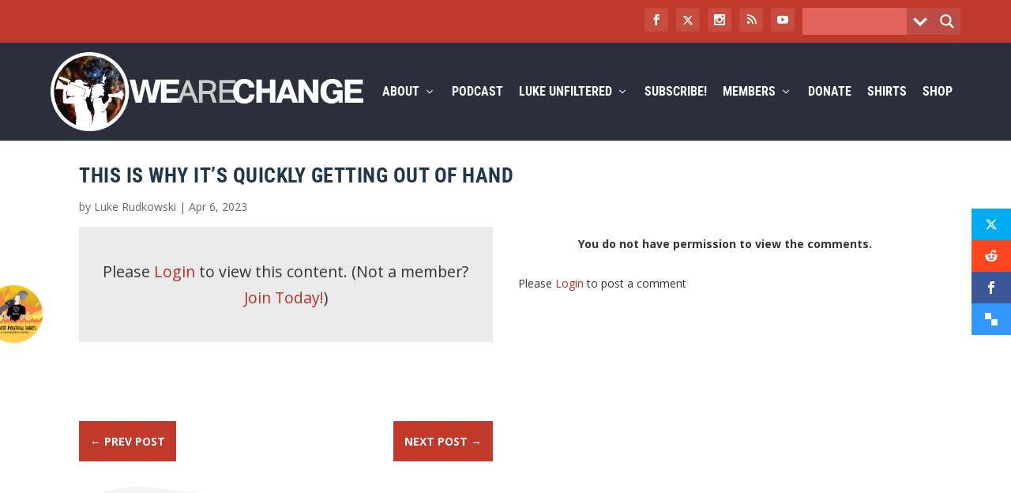

--- FILE ---
content_type: text/css
request_url: https://wearechange.org/wp-content/cache/wpfc-minified/79vtz0u5/79s0.css
body_size: 23282
content:
.dp-dfg-container{display:block}.dp-dfg-container>div{margin-bottom:1.33%}.dp-dfg-layout-grid .dp-dfg-items{display:-ms-flexbox;display:flex;-ms-flex-pack:justify;justify-content:space-between;-ms-flex-wrap:wrap;flex-wrap:wrap}.dp-dfg-layout-grid .dp-dfg-item{display:block;width:24%;margin-bottom:1.33%}@media screen and (min-width:768px) and (max-width:980px){.dp-dfg-container>div{margin-bottom:2%}.dp-dfg-layout-grid .dp-dfg-item{width:32%;margin-bottom:2%}}@media screen and (min-width:480px) and (max-width:767px){.dp-dfg-container>div{margin-bottom:4%}.dp-dfg-layout-grid .dp-dfg-item{width:48%;margin-bottom:4%}}@media screen and (max-width:479px){.dp-dfg-container>div{margin-bottom:4%}.dp-dfg-layout-grid .dp-dfg-items{display:block}.dp-dfg-layout-grid .dp-dfg-item{width:100%;margin-bottom:4%}}@supports (grid-area:auto){.dp-dfg-container{display:grid}.dp-dfg-container>div{margin-bottom:0}.dp-dfg-layout-grid .dp-dfg-items{display:grid}.dp-dfg-layout-grid .dp-dfg-item{display:grid;width:auto;margin-bottom:0}}.dp-dfg-container{font-size:10px;display:grid;grid-gap:2em;grid-column-gap:2em;grid-row-gap:2em}.dp-dfg-no-results{font-size:1.6em;grid-column:1/-1}.dp-dfg-skin-default .dp-dfg-search{display:-ms-flexbox;display:flex;-ms-flex-pack:center;justify-content:center;-ms-flex-item-align:start;align-self:flex-start}.dp-dfg-skin-default .dp-dfg-search-input{font-size:1.4em;line-height:2em;width:auto;padding:.5em 1em;background-color:#f9f9f9;border:1px solid #f9f9f9;margin:0;overflow:hidden}.dp-dfg-skin-default[data-search-position=left] .dp-dfg-search-input,.dp-dfg-skin-default[data-search-position=right] .dp-dfg-search-input{width:100%}.dp-dfg-search-icon{font-family:ETmodules}#et-boc .et-l .dp-dfg-skin-default .et-pb-icon.dp-dfg-search-icon,.dp-dfg-skin-default .dp-dfg-search-icon,.et-l .dp-dfg-skin-default .et-pb-icon.dp-dfg-search-icon{font-size:2em;width:2em;background-color:#f9f9f9;display:-ms-flexbox;display:flex;-ms-flex-pack:center;justify-content:center;-ms-flex-align:center;align-items:center;cursor:pointer}.dp-dfg-skin-default .dp-dfg-filter-actions{display:-ms-flexbox;display:flex;-ms-flex-direction:row;flex-direction:row;grid-column-gap:2em;grid-row-gap:2em}.dp-dfg-skin-default.dp-dfg-skin-left-vertical-filters .dp-dfg-filter-actions{-ms-flex-direction:column;flex-direction:column}.dp-dfg-skin-default .dp-dfg-filters-buttons-layout .dp-dfg-filter-actions{margin-top:2em;-ms-flex-pack:center;justify-content:center}.dp-dfg-skin-default .dp-dfg-filter-actions .et_pb_button_wrapper{text-align:center}.dp-dfg-skin-default:not(.dp-dfg-skin-left-vertical-filters) .dp-dfg-filters-dropdown-layout .dp-dfg-filter-actions .et_pb_button_wrapper{text-align:left}.dp-dfg-skin-default .et_pb_button_wrapper .et_pb_button.dp-dfg-clear-filters-default,.dp-dfg-skin-default .et_pb_button_wrapper .et_pb_button.dp-dfg-filter-trigger-default{color:#666;border:1px solid #e2e2e2;border-radius:0;background-color:#f9f9f9}.dp-dfg-filter-trigger-button.dp-dfg-filtering-done{cursor:not-allowed}.dp-dfg-skin-default.dp-dfg-skin-left-vertical-filters .et_pb_button_wrapper .et_pb_button.dp-dfg-clear-filters-default,.dp-dfg-skin-default.dp-dfg-skin-left-vertical-filters .et_pb_button_wrapper .et_pb_button.dp-dfg-filter-trigger-default{width:100%}.dp-dfg-skin-default .dp-dfg-filters .dp-dfg-taxonomy-label{font-size:2em;line-height:1em;text-align:center;padding-bottom:.5em}.dp-dfg-skin-default .dp-dfg-filters ul{display:-ms-flexbox;display:flex;-ms-flex-wrap:wrap;flex-wrap:wrap;-ms-flex-pack:center;justify-content:center;padding:0;margin:0 0 2em}.dp-dfg-skin-default .dp-dfg-filters ul:not([data-parent="0"]){display:none}.dp-dfg-skin-default .dp-dfg-filters ul:last-of-type{margin:0}.dp-dfg-container[data-multifilter-type=parent-child] .dp-dfg-filters ul.dp-dfg-filter-level:not([data-children-of="0"]){display:none}#left-area .dp-dfg-skin-default .dp-dfg-filters ul,#left-area .dp-dfg-skin-default .pagination{padding:0}.dp-dfg-skin-default .dp-dfg-filter,.dp-dfg-skin-default .pagination li{list-style-type:none;margin-top:-1px}.dp-dfg-pagination .pagination a,.dp-dfg-skin-default .dp-dfg-filter a,.et-l .dp-dfg-pagination .pagination a.pagination-link,.et-l .dp-dfg-skin-default .dp-dfg-filter a.dp-dfg-filter-link{color:#666;font-size:1.4em;line-height:1em;display:block;overflow:hidden;height:100%;margin:-1px -1px 0 0;padding:1em 1.2em;border:1px solid #e2e2e2;background-color:#fff;-webkit-transition:all .4s ease-in-out;-o-transition:all .4s ease-in-out;transition:all .4s ease-in-out}.dp-dfg-skin-default .dp-dfg-filter a.active,.dp-dfg-skin-default .pagination li.active a,.et-l .dp-dfg-skin-default .dp-dfg-filter a.active,.et-l .dp-dfg-skin-default .pagination li.active a{color:#82c0c7;background-color:#f9f9f9}.dp-dfg-skin-default .dp-dfg-filter a:hover,.dp-dfg-skin-default .pagination a:hover,.et-l .dp-dfg-skin-default .dp-dfg-filter a:hover,.et-l .dp-dfg-skin-default .pagination a:hover{background-color:#e2e2e2}.dp-dfg-skin-default .dp-dfg-filter li:first-child a,.dp-dfg-skin-default .dp-dfg-pagination li.active:nth-child(2) a,.dp-dfg-skin-default .dp-dfg-pagination li:first-child a{border-radius:3px 0 0 3px}.dp-dfg-skin-default .dp-dfg-filter li:last-child a,.dp-dfg-skin-default .dp-dfg-pagination li:last-child a{border-radius:0 3px 3px 0}.dp-dfg-skin-default .dp-dfg-pagination ul.pagination{list-style-type:none;display:-ms-flexbox;display:flex;-ms-flex-wrap:wrap;flex-wrap:wrap;-ms-flex-pack:center;justify-content:center;padding:0;margin:0}#et-boc .et-l .dp-dfg-skin-default .dp-dfg-pagination .pagination-link .et-pb-icon,.dp-dfg-skin-default .dp-dfg-pagination .pagination-link span,.et-l .dp-dfg-skin-default .dp-dfg-pagination .pagination-link .et-pb-icon{font-size:1em;position:relative;-webkit-transform:scale(1.4);transform:scale(1.4)}.dp-dfg-skin-default .dp-dfg-pagination .dp-dfg-ajax-load-more{position:relative;text-align:center}.dp-dfg-skin-default .dp-dfg-filters-dropdown-layout{display:grid;grid-template-columns:repeat(4,1fr);grid-gap:2em;grid-column-gap:2em;grid-row-gap:2em}.dp-dfg-skin-default .dp-dfg-filters-dropdown-layout .dp-dfg-filters-dropdown{position:relative}.dp-dfg-skin-default .dp-dfg-filters-dropdown-layout .dp-dfg-filters-dropdown:not([data-parent="0"]){display:none}.dp-dfg-skin-default .dp-dfg-filters-dropdown-layout .dp-dfg-filters-dropdown .dp-dfg-level{display:none;-ms-flex-direction:column;flex-direction:column;padding:0;position:absolute;left:0;right:0;z-index:999;-webkit-box-shadow:0 12px 18px -6px rgba(0,0,0,.3);box-shadow:0 12px 18px -6px rgba(0,0,0,.3);max-height:500px;overflow-y:auto;overflow-x:hidden;border:1px solid #e2e2e2;border-top:none}.dp-dfg-skin-default .dp-dfg-filters-dropdown-layout .dp-dfg-filter a.dp-dfg-filter-link{border:none}.dp-dfg-skin-default .dp-dfg-filters-dropdown-layout .dp-dfg-dropdown-label{font-size:1.4em;line-height:2em;position:relative;overflow:hidden;padding:.5em 2em .5em .5em;border:1px solid #e2e2e2;background-color:#fff;text-decoration:none;cursor:pointer}.dp-dfg-skin-default .dp-dfg-filters-dropdown-layout .dp-dfg-dropdown-label:after{font-family:ETmodules;content:"2";font-size:2em;position:absolute;top:50%;right:0;margin-top:-.5em}.dp-dfg-skin-default .dp-dfg-filters-dropdown-layout .dp-dfg-filters-dropdown.open .dp-dfg-dropdown-label:after{content:"2"}.dp-dfg-skin-default .dp-dfg-filters-dropdown-layout .dp-dfg-filters-dropdown.closed .dp-dfg-dropdown-label:after{content:"3"}.dp-dfg-skin-default .dp-dfg-filters-dropdown-layout .dp-dfg-dropdown-tag{display:inline-block;position:relative;background-color:#e1e1e1;padding:.35em;line-height:1em;font-size:1em;margin:.15em;z-index:1}.dp-dfg-skin-default .dp-dfg-filters-dropdown-layout .dp-dfg-dropdown-tag:hover:after{content:"M";background-color:#666;z-index:2}.dp-dfg-skin-default .dp-dfg-filters-dropdown-layout .dp-dfg-dropdown-tag:after{content:"";font-family:ETmodules;font-size:1.4em;line-height:1.4em;color:#fff;display:-ms-flexbox;display:flex;-ms-flex-align:center;align-items:center;-ms-flex-pack:center;justify-content:center;position:absolute;top:0;left:0;right:0;bottom:0;opacity:1;z-index:-1;-webkit-transition:all .2s ease-in-out;-o-transition:all .2s ease-in-out;transition:all .2s ease-in-out}@media (-ms-high-contrast:active),screen and (-ms-high-contrast:none){.dp-dfg-filters.dp-dfg-filters-dropdown-layout{display:-ms-flexbox;display:flex;-ms-flex-pack:start;justify-content:flex-start;-ms-flex-wrap:wrap;flex-wrap:wrap}.dp-dfg-filters.dp-dfg-filters-dropdown-layout>*{margin-bottom:2em;margin-right:2em}.dp-dfg-filters.dp-dfg-filters-dropdown-layout>:last-of-type{margin-right:0}}@media (min-width:981px) and (-ms-high-contrast:active),screen and (min-width:981px) and (-ms-high-contrast:none){.dp-dfg-skin-default .dp-dfg-filters.dp-dfg-filters-dropdown-layout>*{width:calc(25% - 2em)}}@media (min-width:768px) and (max-width:980px) and (-ms-high-contrast:active),screen and (min-width:768px) and (max-width:980px) and (-ms-high-contrast:none){.dp-dfg-skin-default .dp-dfg-filters.dp-dfg-filters-dropdown-layout>*{width:calc(33.33% - 2em)}}@media (min-width:480px) and (max-width:767px) and (-ms-high-contrast:active),screen and (min-width:480px) and (max-width:767px) and (-ms-high-contrast:none){.dp-dfg-skin-default .dp-dfg-filters.dp-dfg-filters-dropdown-layout>*{width:calc(50% - 2em)}}@media screen and (max-width:479px){.dp-dfg-skin-default .dp-dfg-filters.dp-dfg-filters-dropdown-layout{display:block}.dp-dfg-skin-default .dp-dfg-filters.dp-dfg-filters-dropdown-layout>*{margin-bottom:2em}.dp-dfg-skin-default .dp-dfg-filters.dp-dfg-filters-dropdown-layout>:last-of-type{margin-bottom:0}}.dp-dfg-skin-default .dp-dfg-sorting{display:-ms-flexbox;display:flex;-ms-flex-wrap:wrap;flex-wrap:wrap;-ms-flex-pack:right;justify-content:right}@media screen and (max-width:479px){.dp-dfg-skin-default .dp-dfg-sorting{-ms-flex-pack:center;justify-content:center}}.dp-dfg-skin-default .dp-dfg-sorting .dp-dfg-sort-orderby>*{margin-right:8px}.dp-dfg-skin-default .dp-dfg-sorting .dp-dfg-sort-order{border:1px solid #e2e2e2;background-color:#fff;cursor:pointer;font-size:2em;line-height:2em;padding:0 .5em}.dp-dfg-skin-default .dp-dfg-sorting .dp-dfg-sort-order-asc:after,.dp-dfg-skin-default .dp-dfg-sorting .dp-dfg-sort-order-desc:after{display:none;content:attr(data-icon);font-family:ETModules,serif}.dp-dfg-container[data-order=ASC].dp-dfg-skin-default .dp-dfg-sort-order-asc:after,.dp-dfg-container[data-order=DESC].dp-dfg-skin-default .dp-dfg-sort-order-desc:after{display:block}.dp-dfg-skin-default .dp-dfg-sorting .dp-dfg-filters-dropdown{position:relative}.dp-dfg-skin-default .dp-dfg-sorting .dp-dfg-filters-dropdown ul{display:none;-ms-flex-direction:column;flex-direction:column;padding:0;position:absolute;left:0;right:0;z-index:999;-webkit-box-shadow:0 12px 18px -6px rgba(0,0,0,.3);box-shadow:0 12px 18px -6px rgba(0,0,0,.3);overflow-y:auto;overflow-x:hidden;border:1px solid #e2e2e2;border-top:none;background-color:#fff}.dp-dfg-skin-default .dp-dfg-sorting .dp-dfg-filters-dropdown ul li{font-size:1.4em;line-height:1em;padding:1em 1.2em}.dp-dfg-skin-default .dp-dfg-sorting .dp-dfg-dropdown-label{font-size:1.4em;line-height:2em;display:block;position:relative;overflow:hidden;padding:.5em 2em .5em .5em!important;text-decoration:none;cursor:pointer;border:1px solid #d3d3d3;min-width:160px}.dp-dfg-skin-default .dp-dfg-sorting .dp-dfg-dropdown-label:after{font-family:ETmodules;content:"2";font-size:2em;position:absolute;top:50%;right:0;margin-top:-.5em}.dp-dfg-skin-default .dp-dfg-sorting .dp-dfg-filters-dropdown.open .dp-dfg-dropdown-label:after{content:"2"}.dp-dfg-skin-default .dp-dfg-sorting .dp-dfg-filters-dropdown.closed .dp-dfg-dropdown-label:after{content:"3"}.dp-dfg-skin-default .dp-dfg-sorting .dp-dfg-sort-option{padding:.5em .6em;-webkit-transition:all .4s ease-in-out;-o-transition:all .4s ease-in-out;transition:all .4s ease-in-out;cursor:pointer}.dp-dfg-skin-default .dp-dfg-sorting .dp-dfg-sort-option:hover{background-color:#e6f3f6}.dp-dfg-skin-default .dp-dfg-sorting .dp-dfg-sort-option.active{color:#82c0c7;background-color:#f9f9f9}.dp-dfg-skin-default .dp-dfg-items{position:relative}.dp-dfg-container[data-doing-ajax=on] .dp-dfg-items{min-height:320px}.dp-dfg-skin-default .dp-dfg-item{position:relative;background-color:#fff;border:1px solid #e2e2e2;overflow:hidden}.dp-dfg-skin-default:not([data-action=none]) .dp-dfg-item{cursor:pointer}.dp-dfg-skin-default .dp-dfg-item>*{position:relative;padding:.5em 0;overflow-wrap:break-word;word-wrap:break-word;word-break:break-word}.dp-dfg-skin-default .dp-dfg-item>div:last-of-type{padding-bottom:1em}#et-boc .et-l .dp-dfg-skin-default .dp-dfg-image,#et-boc .et-l .dp-dfg-skin-default .dp-dfg-overlay,.dp-dfg-skin-default .dp-dfg-image,.dp-dfg-skin-default .dp-dfg-overlay,.et-l .dp-dfg-skin-default .dp-dfg-image,.et-l .dp-dfg-skin-default .dp-dfg-overlay{padding:0;position:relative}.dp-dfg-skin-default .dp-dfg-image img{display:block;width:100%;max-width:100%}#et-boc .et-l .dp-dfg-skin-default .dp-dfg-item:hover .dp-dfg-overlay span.dfg_et_overlay,.dp-dfg-skin-default .dp-dfg-item:hover .dp-dfg-overlay span.dfg_et_overlay,.et-l .dp-dfg-skin-default .dp-dfg-item:hover .dp-dfg-overlay span.dfg_et_overlay{cursor:pointer;opacity:1;z-index:inherit;border:none}.dp-dfg-skin-default .dp-dfg-header .entry-title{padding-bottom:0}.dp-dfg-skin-default .dp-dfg-header h2.entry-title{font-size:1.8em}.dp-dfg-skin-default .dp-dfg-meta{font-size:1.4em;line-height:1.7em}.dp-dfg-skin-default .dp-dfg-content,.dp-dfg-skin-default .dp-dfg-custom-content,.dp-dfg-skin-default .dp-dfg-custom-field-label,.dp-dfg-skin-default .dp-dfg-custom-field-value{font-size:14px;line-height:1.7em}.dp-dfg-skin-default .et_pb_button_wrapper{text-align:center;z-index:2}.dp-dfg-skin-default .et_pb_button_wrapper .et_pb_button{display:inline-block}.dp-dfg-skin-default .et_pb_button_wrapper .et_pb_button:hover{background-color:rgba(0,0,0,.05)}.dp-dfg-overlay:hover{cursor:pointer}@media screen and (max-width:479px){.dp-dfg-skin-default .dp-dfg-overlay{display:none}}.dp-dfg-layout-masonry-standard .dp-dfg-items{display:-ms-flexbox;display:flex;-ms-flex-wrap:wrap;flex-wrap:wrap;-ms-flex-pack:justify;justify-content:space-between}.dp-dfg-layout-masonry-standard .dp-dfg-masonry-item{width:20%;border:none!important;margin:0;padding:0}.dp-dfg-layout-masonry-standard .dp-dfg-item{width:100%;display:grid;grid-auto-rows:-webkit-min-content;grid-auto-rows:min-content;padding:0 1em}.dp-dfg-layout-masonry-standard .dp-dfg-image,.dp-dfg-layout-masonry-standard .dp-dfg-overlay{margin:0 -1em;grid-column:1;grid-row:1}.dp-dfg-layout-masonry-standard .dp-dfg-item:not(.has-post-thumbnail) .dp-dfg-overlay,.dp-dfg-layout-masonry-standard[data-show-thumb=off] .dp-dfg-overlay{position:absolute;top:0;left:0;width:calc(100% + 1em);height:100%;z-index:1}@media screen and (min-width:768px) and (max-width:980px){.dp-dfg-layout-masonry-standard .dp-dfg-masonry-item{width:30%}}@media screen and (max-width:767px){.dp-dfg-layout-masonry-standard .dp-dfg-masonry-item{width:40%}}@media screen and (max-width:479px){.dp-dfg-layout-masonry-standard .dp-dfg-items{display:block}.dp-dfg-layout-masonry-standard .dp-dfg-masonry-item{width:100%!important}}.dp-dfg-layout-flex .dp-dfg-items{display:-ms-flexbox;display:flex;-ms-flex-wrap:wrap;flex-wrap:wrap;-ms-flex-pack:justify;justify-content:space-between}.dp-dfg-layout-flex .dp-dfg-item{width:20%;display:grid;grid-auto-rows:-webkit-min-content;grid-auto-rows:min-content;padding:0 1em;margin-bottom:2em}.dp-dfg-layout-flex .dp-dfg-image,.dp-dfg-layout-flex .dp-dfg-overlay{margin:0 -1em;grid-column:1;grid-row:1}.dp-dfg-layout-flex .dp-dfg-item:not(.has-post-thumbnail) .dp-dfg-overlay,.dp-dfg-layout-flex[data-show-thumb=off] .dp-dfg-overlay{position:absolute;top:0;left:0;width:calc(100% + 1em);height:100%;z-index:1}@media screen and (min-width:768px) and (max-width:980px){.dp-dfg-layout-flex .dp-dfg-item{width:30%}}@media screen and (max-width:767px){.dp-dfg-layout-flex .dp-dfg-item{width:40%}}@media screen and (max-width:479px){.dp-dfg-layout-flex .dp-dfg-items{display:block}.dp-dfg-layout-flex .dp-dfg-item{width:100%!important}}.dp-dfg-layout-grid .dp-dfg-items{display:grid;grid-template-columns:repeat(auto-fill,minmax(20%,1fr));-webkit-column-gap:2em;-moz-column-gap:2em;column-gap:2em;grid-row-gap:2em;row-gap:2em}.dp-dfg-layout-grid .dp-dfg-item{display:grid;grid-auto-rows:-webkit-min-content;grid-auto-rows:min-content;padding:0 1em}.dp-dfg-layout-grid .dp-dfg-image,.dp-dfg-layout-grid .dp-dfg-overlay{margin:0 -1em;grid-column:1;grid-row:1}.dp-dfg-layout-grid .dp-dfg-item:not(.has-post-thumbnail) .dp-dfg-overlay,.dp-dfg-layout-grid[data-show-thumb=off] .dp-dfg-overlay{position:absolute;top:0;left:0;width:calc(100% + 1em);height:100%;z-index:1}@media screen and (min-width:768px) and (max-width:980px){.dp-dfg-layout-grid .dp-dfg-items{grid-template-columns:repeat(auto-fill,minmax(30%,1fr))}}@media screen and (min-width:480px) and (max-width:767px){.dp-dfg-layout-grid .dp-dfg-items{grid-template-columns:repeat(auto-fill,minmax(40%,1fr))}}@media screen and (max-width:479px){.dp-dfg-layout-grid .dp-dfg-items{display:block}.dp-dfg-layout-grid .dp-dfg-item{margin-bottom:2em}}.dp-dfg-layout-masonry .dp-dfg-items{opacity:0}.dp-dfg-layout-masonry .dp-dfg-masonry-ready.dp-dfg-items{opacity:1;-webkit-transition:opacity 1s;-o-transition:opacity 1s;transition:opacity 1s}.dp-dfg-layout-masonry .dp-dfg-item{-ms-grid-rows:min-content}.dp-dfg-layout-list .dp-dfg-items{display:grid;grid-auto-rows:minmax(-webkit-min-content,-webkit-max-content);grid-auto-rows:minmax(min-content,max-content);grid-gap:2em;grid-row-gap:2em}.dp-dfg-layout-list .dp-dfg-item{display:grid;grid-auto-rows:-webkit-min-content;grid-auto-rows:min-content;grid-template-columns:minmax(300px,33%) 1fr;grid-column-gap:2em;padding:1em 2em}@media (-ms-high-contrast:active),screen and (-ms-high-contrast:none){.dp-dfg-layout-list .dp-dfg-item{display:-ms-grid;-ms-grid-columns:minmax(300px,33%) 1fr}}@media screen and (min-width:768px){.dp-dfg-layout-list .dp-dfg-item>*{grid-column:2;-ms-grid-column:2}.dp-dfg-layout-list .dp-dfg-image,.dp-dfg-layout-list .dp-dfg-overlay{grid-column:1;grid-row:1/6;-ms-grid-column:1;-ms-grid-row-span:6;margin:-1em 0 -1em -2em}.dp-dfg-layout-list .dp-dfg-item>:nth-child(3){grid-row:1;-ms-grid-row:1}.dp-dfg-layout-list .dp-dfg-item>:nth-child(4){grid-row:2;-ms-grid-row:2}.dp-dfg-layout-list .dp-dfg-item>:nth-child(5){grid-row:3;-ms-grid-row:3}.dp-dfg-layout-list .dp-dfg-item>:nth-child(6){grid-row:4;-ms-grid-row:4}.dp-dfg-layout-list .dp-dfg-item>:nth-child(7){grid-row:5;-ms-grid-row:5}.dp-dfg-layout-list .dp-dfg-item>:nth-child(8){grid-row:6;-ms-grid-row:6}}@media screen and (max-width:767px){.dp-dfg-layout-list .dp-dfg-item{grid-template-columns:1fr;-ms-grid-columns:1fr}.dp-dfg-layout-list .dp-dfg-image,.dp-dfg-layout-list .dp-dfg-overlay{grid-column:1;grid-row:1/6;margin:-1em -2em 1em}.dp-dfg-layout-list .dp-dfg-item>:nth-child(3){-ms-grid-row:6}.dp-dfg-layout-list .dp-dfg-item>:nth-child(4){-ms-grid-row:7}.dp-dfg-layout-list .dp-dfg-item>:nth-child(5){-ms-grid-row:8}.dp-dfg-layout-list .dp-dfg-item>:nth-child(6){-ms-grid-row:9}.dp-dfg-layout-list .dp-dfg-item>:nth-child(7){-ms-grid-row:10}.dp-dfg-layout-list .dp-dfg-item>:nth-child(8){-ms-grid-row:11}}@media (-ms-high-contrast:active),screen and (-ms-high-contrast:none){.dp-dfg-layout-list .dp-dfg-item{margin-bottom:2em}}@media (min-width:768px) and (-ms-high-contrast:active),screen and (min-width:768px) and (-ms-high-contrast:none){.dp-dfg-layout-list .dp-dfg-image,.dp-dfg-layout-list .dp-dfg-overlay{margin:-1em 2em -1em -2em}}@media (max-width:767px) and (-ms-high-contrast:active),screen and (max-width:767px) and (-ms-high-contrast:none){.dp-dfg-layout-list .dp-dfg-image,.dp-dfg-layout-list .dp-dfg-overlay{margin:-1em -2em 1em}}.dp-dfg-layout-fullwidth .dp-dfg-item{padding:2em;margin-bottom:2em}.dp-dfg-layout-fullwidth .dp-dfg-image{margin:-2em -2em 0}.dp-dfg-layout-fullwidth .dp-dfg-overlay{display:none}.dp-dfg-popup .mfp-content{width:80%;max-width:1080px}.dp-dfg-popup-modal-inline,iframe#dp-dfg-popup-modal-iframe{margin-top:40px;background-color:#fff;border-style:solid}.dp-dfg-video-popup iframe#dp-dfg-popup-modal-iframe{background-color:#000}.dp-dfg-popup-modal-inline{padding:24px}.dp-dfg-popup-modal-inline .mfp-close{right:-6px;font-size:64px;font-family:Open Sans,Arial,sans-serif;font-weight:200;top:-10px;opacity:.2;color:#fff;text-align:right;padding-right:6px;width:100%}.dp-dfg-popup-modal-inline .mfp-close:hover{opacity:1}.dp-dfg-loader-wrapper{position:absolute;display:-ms-flexbox;display:flex;-ms-flex-pack:center;justify-content:center;padding:12px;width:100%}.et-fb-loader-wrapper{position:absolute;left:50%;top:50%;margin:-50px auto auto -50px;background:#fff;width:100px;height:100px;border-radius:100px;-webkit-box-shadow:0 5px 30px rgba(43,135,218,.15);box-shadow:0 5px 30px rgba(43,135,218,.15);-webkit-animation:et-fb-loader-wrapper ease infinite 1.5s;animation:et-fb-loader-wrapper ease infinite 1.5s}.et-fb-loader{position:absolute;left:50%;top:50%;margin:-6px auto auto -6px;width:12px;height:12px;border-radius:12px;-webkit-box-shadow:0 -17px #7e3bd0,17px 0 #7e3bd0,0 17px #7e3bd0,-17px 0 #7e3bd0;box-shadow:0 -17px #7e3bd0,17px 0 #7e3bd0,0 17px #7e3bd0,-17px 0 #7e3bd0;-webkit-animation:et-fb-loader ease infinite 3s;animation:et-fb-loader ease infinite 3s}@-webkit-keyframes et-fb-loader{0%{-webkit-box-shadow:0 -17px #7e3bd0,17px 0 #29c4a9,0 17px #7e3bd0,-17px 0 #29c4a9;box-shadow:0 -17px #7e3bd0,17px 0 #29c4a9,0 17px #7e3bd0,-17px 0 #29c4a9}25%{-webkit-box-shadow:17px 0 #2b87da,0 17px #29c4a9,-17px 0 #2b87da,0 -17px #29c4a9;box-shadow:17px 0 #2b87da,0 17px #29c4a9,-17px 0 #2b87da,0 -17px #29c4a9}50%{-webkit-box-shadow:0 17px #2b87da,-17px 0 #ff9232,0 -17px #2b87da,17px 0 #ff9232;box-shadow:0 17px #2b87da,-17px 0 #ff9232,0 -17px #2b87da,17px 0 #ff9232}75%{-webkit-box-shadow:-17px 0 #7e3bd0,0 -17px #ff9232,17px 0 #7e3bd0,0 17px #ff9232;box-shadow:-17px 0 #7e3bd0,0 -17px #ff9232,17px 0 #7e3bd0,0 17px #ff9232}to{-webkit-box-shadow:0 -17px #7e3bd0,17px 0 #29c4a9,0 17px #7e3bd0,-17px 0 #29c4a9;box-shadow:0 -17px #7e3bd0,17px 0 #29c4a9,0 17px #7e3bd0,-17px 0 #29c4a9}}@keyframes et-fb-loader{0%{-webkit-box-shadow:0 -17px #7e3bd0,17px 0 #29c4a9,0 17px #7e3bd0,-17px 0 #29c4a9;box-shadow:0 -17px #7e3bd0,17px 0 #29c4a9,0 17px #7e3bd0,-17px 0 #29c4a9}25%{-webkit-box-shadow:17px 0 #2b87da,0 17px #29c4a9,-17px 0 #2b87da,0 -17px #29c4a9;box-shadow:17px 0 #2b87da,0 17px #29c4a9,-17px 0 #2b87da,0 -17px #29c4a9}50%{-webkit-box-shadow:0 17px #2b87da,-17px 0 #ff9232,0 -17px #2b87da,17px 0 #ff9232;box-shadow:0 17px #2b87da,-17px 0 #ff9232,0 -17px #2b87da,17px 0 #ff9232}75%{-webkit-box-shadow:-17px 0 #7e3bd0,0 -17px #ff9232,17px 0 #7e3bd0,0 17px #ff9232;box-shadow:-17px 0 #7e3bd0,0 -17px #ff9232,17px 0 #7e3bd0,0 17px #ff9232}to{-webkit-box-shadow:0 -17px #7e3bd0,17px 0 #29c4a9,0 17px #7e3bd0,-17px 0 #29c4a9;box-shadow:0 -17px #7e3bd0,17px 0 #29c4a9,0 17px #7e3bd0,-17px 0 #29c4a9}}@-webkit-keyframes et-fb-loader-wrapper{0%,to{width:100px;height:100px;margin:-50px auto auto -50px;-webkit-box-shadow:0 5px 30px rgba(43,135,218,.15);box-shadow:0 5px 30px rgba(43,135,218,.15)}50%{width:70px;height:70px;margin:-35px auto auto -35px;-webkit-box-shadow:0 5px 15px rgba(43,135,218,.3);box-shadow:0 5px 15px rgba(43,135,218,.3)}}@keyframes et-fb-loader-wrapper{0%,to{width:100px;height:100px;margin:-50px auto auto -50px;-webkit-box-shadow:0 5px 30px rgba(43,135,218,.15);box-shadow:0 5px 30px rgba(43,135,218,.15)}50%{width:70px;height:70px;margin:-35px auto auto -35px;-webkit-box-shadow:0 5px 15px rgba(43,135,218,.3);box-shadow:0 5px 15px rgba(43,135,218,.3)}}.dp-dfg-hide{display:none!important}.dp-dfg-skin-default.dp-dfg-skin-midnight .dp-dfg-dropdown-label,.dp-dfg-skin-default.dp-dfg-skin-midnight .dp-dfg-search-icon,.dp-dfg-skin-default.dp-dfg-skin-midnight .dp-dfg-search-input{color:#fff;background-color:#333}.dp-dfg-skin-default.dp-dfg-skin-midnight .dp-dfg-search-input::-web-kit-placeholder{color:#fff}.dp-dfg-skin-default.dp-dfg-skin-midnight .dp-dfg-search-input:-moz-placeholder{color:#fff}.dp-dfg-skin-default.dp-dfg-skin-midnight .dp-dfg-search-input::-ms-input-placeholder{color:#fff}.dp-dfg-skin-default.dp-dfg-skin-midnight .dp-dfg-search-input::-webkit-input-placeholder{color:#fff}.dp-dfg-skin-default.dp-dfg-skin-midnight .dp-dfg-search-input::-moz-placeholder{color:#fff}.dp-dfg-skin-default.dp-dfg-skin-midnight .dp-dfg-search-input::placeholder{color:#fff}.dp-dfg-container[data-order=ASC].dp-dfg-skin-default.dp-dfg-skin-midnight .dp-dfg-sort-order-asc:after,.dp-dfg-container[data-order=DESC].dp-dfg-skin-default.dp-dfg-skin-midnight .dp-dfg-sort-order-desc:after,.dp-dfg-skin-default.dp-dfg-skin-midnight .dp-dfg-sorting .dp-dfg-sort-option{color:#fff}.dp-dfg-skin-default.dp-dfg-skin-midnight .dp-dfg-filter a,.dp-dfg-skin-default.dp-dfg-skin-midnight .dp-dfg-filter a.dp-dfg-filter-link,.dp-dfg-skin-default.dp-dfg-skin-midnight .dp-dfg-pagination .pagination a,.dp-dfg-skin-default.dp-dfg-skin-midnight .dp-dfg-search-icon,.dp-dfg-skin-default.dp-dfg-skin-midnight .dp-dfg-search-input,.et-l .dp-dfg-pagination.dp-dfg-skin-midnight .pagination a.pagination-link{color:#fff;background-color:#333;border-color:#000}.dp-dfg-skin-default.dp-dfg-skin-midnight .dp-dfg-filter a.active,.dp-dfg-skin-default.dp-dfg-skin-midnight .dp-dfg-filter a:hover,.dp-dfg-skin-default.dp-dfg-skin-midnight .dp-dfg-pagination .pagination .active a,.dp-dfg-skin-default.dp-dfg-skin-midnight .dp-dfg-pagination .pagination a:hover{color:#fff;background-color:#000}.dp-dfg-skin-default.dp-dfg-skin-midnight .dp-dfg-dropdown-tag{color:#000}#et-boc .et-l .dp-dfg-skin-default.dp-dfg-skin-midnight .et-pb-icon.dp-dfg-search-icon,.dp-dfg-skin-default.dp-dfg-skin-midnight .dp-dfg-item,.dp-dfg-skin-default.dp-dfg-skin-midnight .dp-dfg-search-icon,.dp-dfg-skin-default.dp-dfg-skin-midnight .dp-dfg-sorting .dp-dfg-filters-dropdown ul,.dp-dfg-skin-default.dp-dfg-skin-midnight .dp-dfg-sorting .dp-dfg-sort-order,.et-l .dp-dfg-skin-default.dp-dfg-skin-midnight .et-pb-icon.dp-dfg-search-icon{background-color:#333}.dp-dfg-skin-default.dp-dfg-skin-midnight .entry-title,.dp-dfg-skin-default.dp-dfg-skin-midnight>*,.dp-dfg-skin-default.dp-dfg-skin-midnight a{color:#fff}.dp-dfg-skin-default.dp-dfg-skin-midnight .dp-dfg-sorting .dp-dfg-sort-option.active,.dp-dfg-skin-default.dp-dfg-skin-midnight .dp-dfg-sorting .dp-dfg-sort-option:hover{background-color:#000}.dp-dfg-skin-default.dp-dfg-skin-zoomimage .dp-dfg-image{overflow:hidden}.dp-dfg-skin-default.dp-dfg-skin-zoomimage .dp-dfg-image img{-webkit-transition:all .3s;-o-transition:all .3s;transition:all .3s}.dp-dfg-skin-default.dp-dfg-skin-zoomimage .dp-dfg-item:hover .dp-dfg-image img{-webkit-transform:scale(1.2);transform:scale(1.2)}.dp-dfg-skin-default.dp-dfg-skin-zoomimage .dp-dfg-overlay .dfg_et_overlay{opacity:1;z-index:inherit;border:none}.dp-dfg-skin-default.dp-dfg-skin-zoomimage .dp-dfg-overlay .dfg_et_overlay:before{display:none}.dp-dfg-skin-default.dp-dfg-skin-zoomimage .dp-dfg-header,.dp-dfg-skin-default.dp-dfg-skin-zoomimage .dp-dfg-item>a{grid-row:1;grid-column:1;display:-ms-flexbox;display:flex;-ms-flex-pack:center;justify-content:center;-ms-flex-align:center;align-items:center}.dp-dfg-layout-list.dp-dfg-skin-default.dp-dfg-skin-zoomimage .dp-dfg-header,.dp-dfg-layout-list.dp-dfg-skin-default.dp-dfg-skin-zoomimage .dp-dfg-image,.dp-dfg-layout-list.dp-dfg-skin-default.dp-dfg-skin-zoomimage .dp-dfg-item>a,.dp-dfg-layout-list.dp-dfg-skin-default.dp-dfg-skin-zoomimage .dp-dfg-overlay{grid-row:1/5}.dp-dfg-layout-list.dp-dfg-skin-zoomimage .dp-dfg-item>:nth-child(4){grid-row:1}.dp-dfg-layout-list.dp-dfg-skin-zoomimage .dp-dfg-item>:nth-child(5){grid-row:2}.dp-dfg-layout-list.dp-dfg-skin-zoomimage .dp-dfg-item>:nth-child(6){grid-row:3}.dp-dfg-layout-list.dp-dfg-skin-zoomimage .dp-dfg-item>:nth-child(7){grid-row:4}.dp-dfg-layout-list.dp-dfg-skin-zoomimage .dp-dfg-item>:nth-child(8){grid-row:5}@media screen and (max-width:479px){.dp-dfg-skin-default.dp-dfg-skin-zoomimage .dp-dfg-overlay{display:block}}.dp-dfg-skin-default.dp-dfg-skin-left-vertical-filters .dp-dfg-search-input{width:100%}.dp-dfg-skin-default.dp-dfg-skin-left-vertical-filters .dp-dfg-filters.dp-dfg-filters-dropdown-layout{display:block}.dp-dfg-skin-default.dp-dfg-skin-left-vertical-filters .dp-dfg-filters-dropdown-layout>div:not(:last-of-type){margin-bottom:2em}@media (-ms-high-contrast:active),screen and (-ms-high-contrast:none){.dp-dfg-skin-default.dp-dfg-skin-left-vertical-filters{display:-ms-grid}.dp-dfg-skin-default.dp-dfg-skin-left-vertical-filters .dp-dfg-filters,.dp-dfg-skin-default.dp-dfg-skin-left-vertical-filters .dp-dfg-search{margin-right:1em}.dp-dfg-skin-left-vertical-filters .dp-dfg-filters.dp-dfg-filters-dropdown-layout>*{width:100%;margin-bottom:1em}}@media (min-width:480px) and (-ms-high-contrast:active),screen and (min-width:480px) and (-ms-high-contrast:none){.dp-dfg-skin-default.dp-dfg-skin-left-vertical-filters .dp-dfg-items{-ms-grid-row-span:2}.dp-dfg-skin-default.dp-dfg-skin-left-vertical-filters[data-search=on][data-filters=on] .dp-dfg-items{-ms-grid-row-span:3}.dp-dfg-skin-default.dp-dfg-skin-left-vertical-filters .dp-dfg-pagination{-ms-grid-row:3}.dp-dfg-skin-default.dp-dfg-skin-left-vertical-filters[data-search=on][data-filters=on] .dp-dfg-pagination{-ms-grid-row:4}.dp-dfg-skin-default.dp-dfg-skin-left-vertical-filters .dp-dfg-search,.dp-dfg-skin-default.dp-dfg-skin-left-vertical-filters[data-search=off] .dp-dfg-filters,.dp-dfg-skin-default.dp-dfg-skin-left-vertical-filters[data-search=on][data-search-position=below][data-filters=on] .dp-dfg-filters{-ms-grid-row:1;margin-bottom:1em}.dp-dfg-skin-default.dp-dfg-skin-left-vertical-filters .dp-dfg-filters,.dp-dfg-skin-default.dp-dfg-skin-left-vertical-filters[data-search=on][data-search-position=below][data-filters=on] .dp-dfg-search{-ms-grid-row:2}}@media screen and (min-width:981px){.dp-dfg-skin-default.dp-dfg-skin-left-vertical-filters{grid-template-columns:1fr 1fr 1fr 1fr 1fr;-ms-grid-columns:1fr 1fr 1fr 1fr 1fr}.dp-dfg-skin-default.dp-dfg-skin-left-vertical-filters .dp-dfg-items{grid-row:1;-ms-grid-row:1;-ms-grid-column:2;-ms-grid-column-span:4;grid-column:2/6;position:relative}.dp-dfg-skin-default.dp-dfg-skin-left-vertical-filters .dp-dfg-pagination{-ms-grid-row:2;-ms-grid-column:2;-ms-grid-column-span:4;grid-column:2/6}.dp-dfg-skin-default.dp-dfg-skin-left-vertical-filters.dp-dfg-skin-right-vertical-filters .dp-dfg-items,.dp-dfg-skin-default.dp-dfg-skin-left-vertical-filters.dp-dfg-skin-right-vertical-filters .dp-dfg-pagination{-ms-grid-column:1;grid-column:1/5}}@media screen and (min-width:768px) and (max-width:980px){.dp-dfg-skin-default.dp-dfg-skin-left-vertical-filters{grid-template-columns:1fr 1fr 1fr 1fr;-ms-grid-columns:1fr 1fr 1fr 1fr}.dp-dfg-skin-default.dp-dfg-skin-left-vertical-filters .dp-dfg-items{grid-row:1;-ms-grid-row:1;-ms-grid-column:2;-ms-grid-column-span:3;grid-column:2/5}.dp-dfg-skin-default.dp-dfg-skin-left-vertical-filters .dp-dfg-pagination{grid-column:2/5;-ms-grid-row:2;-ms-grid-column:2;-ms-grid-column-span:3}.dp-dfg-skin-default.dp-dfg-skin-left-vertical-filters.dp-dfg-skin-right-vertical-filters .dp-dfg-items,.dp-dfg-skin-default.dp-dfg-skin-left-vertical-filters.dp-dfg-skin-right-vertical-filters .dp-dfg-pagination{-ms-grid-column:1;grid-column:1/4}}@media screen and (min-width:480px) and (max-width:767px){.dp-dfg-skin-default.dp-dfg-skin-left-vertical-filters{grid-template-columns:1fr 1fr 1fr;-ms-grid-columns:1fr 1fr 1fr}.dp-dfg-skin-default.dp-dfg-skin-left-vertical-filters .dp-dfg-items{grid-row:1;-ms-grid-row:1;-ms-grid-column:2;-ms-grid-column-span:2;grid-column:2/4}.dp-dfg-skin-default.dp-dfg-skin-left-vertical-filters .dp-dfg-pagination{grid-column:2/4;-ms-grid-row:2;-ms-grid-column:2;-ms-grid-column-span:2}.dp-dfg-skin-default.dp-dfg-skin-left-vertical-filters.dp-dfg-skin-right-vertical-filters .dp-dfg-items,.dp-dfg-skin-default.dp-dfg-skin-left-vertical-filters.dp-dfg-skin-right-vertical-filters .dp-dfg-pagination{-ms-grid-column:1;grid-column:1/3}}@media screen and (min-width:480px){.dp-dfg-skin-default.dp-dfg-skin-left-vertical-filters .dp-dfg-filters ul{display:block;text-align:center}.dp-dfg-skin-default.dp-dfg-skin-left-vertical-filters .dp-dfg-sorting .dp-dfg-sort-orderby{-ms-flex:1 1;flex:1 1}.dp-dfg-skin-default.dp-dfg-skin-left-vertical-filters .dp-dfg-sorting .dp-dfg-dropdown-label{min-width:auto}.dp-dfg-skin-default.dp-dfg-skin-left-vertical-filters .dp-dfg-filters ul:not([data-parent="0"]){display:none}.dp-dfg-skin-default.dp-dfg-skin-left-vertical-filters .dp-dfg-items{grid-auto-rows:minmax(-webkit-min-content,-webkit-max-content);grid-auto-rows:minmax(min-content,max-content)}.dp-dfg-skin-default.dp-dfg-skin-left-vertical-filters[data-search=on][data-filters=on][data-sorting=on] .dp-dfg-items{grid-row:1/5}.dp-dfg-skin-default.dp-dfg-skin-left-vertical-filters[data-search=off][data-filters=on][data-sorting=on] .dp-dfg-items,.dp-dfg-skin-default.dp-dfg-skin-left-vertical-filters[data-search=on][data-filters=off][data-sorting=on] .dp-dfg-items,.dp-dfg-skin-default.dp-dfg-skin-left-vertical-filters[data-search=on][data-filters=on][data-sorting=off] .dp-dfg-items{grid-row:1/4}.dp-dfg-skin-default.dp-dfg-skin-left-vertical-filters[data-search=off][data-filters=off][data-sorting=on] .dp-dfg-items,.dp-dfg-skin-default.dp-dfg-skin-left-vertical-filters[data-search=off][data-filters=on][data-sorting=off] .dp-dfg-items,.dp-dfg-skin-default.dp-dfg-skin-left-vertical-filters[data-search=on][data-filters=off][data-sorting=off] .dp-dfg-items{grid-row:1/3}}@media screen and (-ms-high-contrast:active) and (max-width:479px),screen and (-ms-high-contrast:none) and (max-width:479px){.dp-dfg-skin-default.dp-dfg-skin-left-vertical-filters{display:block}}.dp-dfg-skin-default.dp-dfg-skin-library .dp-dfg-item{border-radius:3px 5px 5px 3px;-webkit-box-shadow:1px 2px 4px 0 rgba(0,0,0,.2),3px 2px 0 -1px #fff,3px 2px 1px -1px rgba(0,0,0,.2),5px 3px 0 -1px #fff,5px 3px 1px -1px rgba(0,0,0,.2),7px 4px 0 -1px #fff,8px 5px 1px 0 rgba(0,0,0,.2);box-shadow:1px 2px 4px 0 rgba(0,0,0,.2),3px 2px 0 -1px #fff,3px 2px 1px -1px rgba(0,0,0,.2),5px 3px 0 -1px #fff,5px 3px 1px -1px rgba(0,0,0,.2),7px 4px 0 -1px #fff,8px 5px 1px 0 rgba(0,0,0,.2)}.dp-dfg-skin-default.dp-dfg-skin-library .dp-dfg-item:after{content:"";position:absolute;top:0;left:6px;width:1px;height:100%;border-left:1px solid rgba(0,0,0,.1);-webkit-box-shadow:-6px 0 0 6px rgba(0,0,0,.05);box-shadow:-6px 0 0 6px rgba(0,0,0,.05)}.dp-dfg-layout-grid.dp-dfg-skin-default.dp-dfg-skin-library .dp-dfg-image,.dp-dfg-layout-grid.dp-dfg-skin-default.dp-dfg-skin-library .dp-dfg-overlay{grid-row:2}.dp-dfg-layout-grid.dp-dfg-skin-default.dp-dfg-skin-library .dp-dfg-header{grid-row:1;margin:1em 0;text-align:center}:not(.dp-dfg-layout-list,.dp-dfg-layout-fullwidth).dp-dfg-skin-default.dp-dfg-skin-itemsinoverlay .dp-dfg-item{display:-ms-flexbox;display:flex;-ms-flex-pack:center;justify-content:center;-ms-flex-direction:column;flex-direction:column}#et-boc .et-l :not(.dp-dfg-layout-list,.dp-dfg-layout-fullwidth).dp-dfg-skin-default.dp-dfg-skin-itemsinoverlay .dp-dfg-image,#et-boc .et-l :not(.dp-dfg-layout-list,.dp-dfg-layout-fullwidth).dp-dfg-skin-default.dp-dfg-skin-itemsinoverlay .dp-dfg-overlay,.et-l :not(.dp-dfg-layout-list,.dp-dfg-layout-fullwidth).dp-dfg-skin-default.dp-dfg-skin-itemsinoverlay .dp-dfg-image,.et-l :not(.dp-dfg-layout-list,.dp-dfg-layout-fullwidth).dp-dfg-skin-default.dp-dfg-skin-itemsinoverlay .dp-dfg-overlay,:not(.dp-dfg-layout-list,.dp-dfg-layout-fullwidth).dp-dfg-skin-default.dp-dfg-skin-itemsinoverlay .dp-dfg-image,:not(.dp-dfg-layout-list,.dp-dfg-layout-fullwidth).dp-dfg-skin-default.dp-dfg-skin-itemsinoverlay .dp-dfg-item>a,:not(.dp-dfg-layout-list,.dp-dfg-layout-fullwidth).dp-dfg-skin-default.dp-dfg-skin-itemsinoverlay .dp-dfg-overlay{opacity:1!important;position:absolute;top:0;left:0;width:100%;height:100%;margin:0}:not(.dp-dfg-layout-list,.dp-dfg-layout-fullwidth).dp-dfg-skin-default.dp-dfg-skin-itemsinoverlay .dp-dfg-item>*{text-align:center;opacity:0;-webkit-transition:all .3s;-o-transition:all .3s;transition:all .3s}:not(.dp-dfg-layout-list,.dp-dfg-layout-fullwidth).dp-dfg-skin-default.dp-dfg-skin-itemsinoverlay .dp-dfg-item:hover>*{opacity:1}@media screen and (max-width:479px){.dp-dfg-skin-default.dp-dfg-skin-itemsinoverlay .dp-dfg-overlay{display:block}}.dp-dfg-skin-default[data-action=popup_v] .dp-dfg-secondary{display:none}.dp-dfg-skin-default.dp-dfg-skin-split .dp-dfg-item{display:block;background:none;border:none;padding:0}#et-boc .et-l .dp-dfg-skin-default.dp-dfg-skin-split .dp-dfg-image,.dp-dfg-skin-default.dp-dfg-skin-split .dp-dfg-image,.et-l .dp-dfg-skin-default.dp-dfg-skin-split .dp-dfg-image{padding:0;position:relative}.dp-dfg-skin-default.dp-dfg-skin-split .dp-dfg-primary .dp-dfg-overlay{display:none}.dp-dfg-skin-default .dp-dfg-item .dp-dfg-primary>div:last-of-type,.dp-dfg-skin-default .dp-dfg-item .dp-dfg-secondary>div:last-of-type{padding-bottom:1em}.dp-dfg-skin-default.dp-dfg-skin-split .dp-dfg-primary,.dp-dfg-skin-default.dp-dfg-skin-split .dp-dfg-secondary{background-color:#fff;padding:0 1em;height:100%}.dp-dfg-skin-default.dp-dfg-skin-flip-card .dp-dfg-primary,.dp-dfg-skin-default.dp-dfg-skin-flip-card .dp-dfg-secondary{display:block;width:100%;height:100%;padding-bottom:0;-webkit-backface-visibility:hidden;backface-visibility:hidden;-webkit-transition:all .3s ease-out;-o-transition:all .3s ease-out;transition:all .3s ease-out}.dp-dfg-skin-default.dp-dfg-skin-flip-card .dp-dfg-primary{-webkit-transform:rotateY(0deg);transform:rotateY(0deg)}.dp-dfg-skin-default.dp-dfg-skin-flip-card .dp-dfg-secondary{opacity:0;position:absolute!important;top:0;left:0;width:100%;height:100%;-webkit-transform:rotateY(-180deg);transform:rotateY(-180deg)}.dp-dfg-skin-default.dp-dfg-skin-flip-card .dp-dfg-item:hover .dp-dfg-primary{-webkit-transform:rotateY(180deg);transform:rotateY(180deg)}.dp-dfg-skin-default.dp-dfg-skin-flip-card .dp-dfg-item:hover .dp-dfg-secondary{opacity:1;-webkit-transform:rotateY(0deg);transform:rotateY(0deg)}.dp-dfg-skin-default.dp-dfg-skin-flip-card .dp-dfg-item.flip-vertical .dp-dfg-primary{-webkit-transform:rotateX(0deg);transform:rotateX(0deg)}.dp-dfg-skin-default.dp-dfg-skin-flip-card .dp-dfg-item.flip-vertical .dp-dfg-secondary{-webkit-transform:rotateX(-180deg);transform:rotateX(-180deg)}.dp-dfg-skin-default.dp-dfg-skin-flip-card .dp-dfg-item.flip-vertical:hover .dp-dfg-primary{-webkit-transform:rotateX(180deg);transform:rotateX(180deg)}.dp-dfg-skin-default.dp-dfg-skin-flip-card .dp-dfg-item.flip-vertical:hover .dp-dfg-secondary{-webkit-transform:rotateX(0deg);transform:rotateX(0deg)}.dp-dfg-skin-default.dp-dfg-skin-flip-card .dp-dfg-primary>*,.dp-dfg-skin-default.dp-dfg-skin-flip-card .dp-dfg-secondary>*{padding:.5em 0}.dp-dfg-skin-default.dp-dfg-skin-slide-card .dp-dfg-secondary{position:absolute;top:100%;left:0;height:100%;width:100%;-webkit-transition:all .3s ease-out;-o-transition:all .3s ease-out;transition:all .3s ease-out}.dp-dfg-skin-default.dp-dfg-skin-slide-card .dp-dfg-item:hover .dp-dfg-secondary{top:0}.dp-dfg-skin-default.dp-dfg-skin-slide-card .dp-dfg-primary>*,.dp-dfg-skin-default.dp-dfg-skin-slide-card .dp-dfg-secondary>*{padding:.5em 0}.et-l .dp-dfg-item:hover .dfg_et_overlay{cursor:pointer;opacity:1;z-index:inherit;border:none}.dp-dfg-skin-default .dp-dfg-video-overlay{z-index:3;position:absolute;top:0;right:0;bottom:0;left:0;background-size:cover}.dp-dfg-skin-default .dp-dfg-item:not(.has-post-thumbnail).has-post-video .dp-dfg-video-overlay{opacity:0}.dp-dfg-skin-default .dp-dfg-video-overlay.dp-dfg-video-playing{z-index:-1}.dp-dfg-skin-default .dp-dfg-video-overlay.dp-dfg-popup-no-overlay{opacity:0}.dp-dfg-skin-default .dp-dfg-item.has-post-video .wp-video,.dp-dfg-skin-default .dp-dfg-item.has-post-video .wp-video-shortcode,.dp-dfg-skin-default .dp-dfg-item.has-post-video iframe{width:100%!important;display:block}.dp-dfg-skin-default.dp-dfg-skin-left-vertical-filters .dp-dfg-filters-dropdown-layout[data-orderby=hierarchy]:not([data-hierarchy-levels=on]) ul{text-align:left}.dp-dfg-skin-default .dp-dfg-filters-dropdown-layout:not([data-hierarchy-levels=on]) .dp-dfg-filter:not([data-level="0"]) a.dp-dfg-filter-link:before{font-family:ETmodules;content:"K";font-size:1em}.dp-dfg-skin-default .dp-dfg-filters-dropdown-layout:not([data-hierarchy-levels=on]) .dp-dfg-filter[data-level="2"] a.dp-dfg-filter-link{padding-left:2em}.dp-dfg-skin-default .dp-dfg-filters-dropdown-layout:not([data-hierarchy-levels=on]) .dp-dfg-filter[data-level="3"] a.dp-dfg-filter-link{padding-left:2.8em}.dp-dfg-skin-default .dp-dfg-filters-dropdown-layout:not([data-hierarchy-levels=on]) .dp-dfg-filter[data-level="4"] a.dp-dfg-filter-link{padding-left:3.6em}.dp-dfg-container:not(.dp-dfg-vb) .dp-dfg-action-button:after,.dp-dfg-container:not(.dp-dfg-vb) .dp-dfg-action-button:before,.dp-dfg-container:not(.dp-dfg-vb) .dp-dfg-cart-button:after,.dp-dfg-container:not(.dp-dfg-vb) .dp-dfg-cart-button:before,.dp-dfg-container:not(.dp-dfg-vb) .dp-dfg-clear-filters-button:not(.dp-dfg-clear-filters-default):after,.dp-dfg-container:not(.dp-dfg-vb) .dp-dfg-clear-filters-button:not(.dp-dfg-clear-filters-default):before,.dp-dfg-container:not(.dp-dfg-vb) .dp-dfg-filter-trigger-button:not(.dp-dfg-filter-trigger-default):after,.dp-dfg-container:not(.dp-dfg-vb) .dp-dfg-filter-trigger-button:not(.dp-dfg-filter-trigger-default):before,.dp-dfg-container:not(.dp-dfg-vb) .dp-dfg-load-more-button:not(.dp-dfg-load-more-default):after,.dp-dfg-container:not(.dp-dfg-vb) .dp-dfg-load-more-button:not(.dp-dfg-load-more-default):before,.dp-dfg-container:not(.dp-dfg-vb) .dp-dfg-more-button:after,.dp-dfg-container:not(.dp-dfg-vb) .dp-dfg-more-button:before{content:attr(data-icon)}.et-fb-form__toggle.et-fb-form__toggle-opened.et-fb-form__toggle-enabled[data-name=dfg_filter_text] ul.et-fb-subtoggle-tabs-container,.et-fb-form__toggle.et-fb-form__toggle-opened.et-fb-form__toggle-enabled[data-name=dfg_media_text] ul.et-fb-subtoggle-tabs-container,.et-fb-form__toggle.et-fb-form__toggle-opened.et-fb-form__toggle-enabled[data-name=dfg_text] ul.et-fb-subtoggle-tabs-container,.et-fb-form__toggle.et-fb-form__toggle-opened.et-fb-form__toggle-enabled[data-name=dfg_woo_text] ul.et-fb-subtoggle-tabs-container{display:-ms-flexbox;display:flex;-ms-flex-wrap:wrap;flex-wrap:wrap}.et-fb-form__toggle.et-fb-form__toggle-opened.et-fb-form__toggle-enabled[data-name=dfg_filter_text] ul.et-fb-subtoggle-tabs-container li.et-fb-subtoggle-tab,.et-fb-form__toggle.et-fb-form__toggle-opened.et-fb-form__toggle-enabled[data-name=dfg_media_text] ul.et-fb-subtoggle-tabs-container li.et-fb-subtoggle-tab,.et-fb-form__toggle.et-fb-form__toggle-opened.et-fb-form__toggle-enabled[data-name=dfg_text] ul.et-fb-subtoggle-tabs-container li.et-fb-subtoggle-tab,.et-fb-form__toggle.et-fb-form__toggle-opened.et-fb-form__toggle-enabled[data-name=dfg_woo_text] ul.et-fb-subtoggle-tabs-container li.et-fb-subtoggle-tab{width:-webkit-fit-content!important;width:-moz-fit-content!important;width:fit-content!important}.dp-dfg-lightbox-image-data{display:-ms-flexbox;display:flex;-ms-flex-direction:column;flex-direction:column}.dfg_et_overlay{border:none;z-index:-1;position:absolute;top:0;left:0;display:-ms-flexbox;display:flex;-ms-flex-pack:center;justify-content:center;-ms-flex-align:center;align-items:center;width:100%;height:100%;background:hsla(0,0%,100%,.9);opacity:0;pointer-events:none;-webkit-transition:all .3s;-o-transition:all .3s;transition:all .3s;-webkit-box-sizing:border-box;box-sizing:border-box;-webkit-backface-visibility:hidden;backface-visibility:hidden;-webkit-font-smoothing:antialiased}.dfg_et_overlay:before{font-family:ETmodules!important;color:#2ea3f2;content:attr(data-icon);font-size:32px;-webkit-transition:all .4s;-o-transition:all .4s;transition:all .4s;speak:none;font-style:normal;font-weight:400;-webkit-font-feature-settings:normal;font-feature-settings:normal;font-variant:normal;text-transform:none;line-height:1;-webkit-font-smoothing:antialiased;-moz-osx-font-smoothing:grayscale;text-shadow:0 0;direction:ltr}.owl-carousel,.owl-carousel .owl-item{-webkit-tap-highlight-color:transparent;position:relative}.owl-carousel{display:none;width:100%;z-index:1}.owl-carousel .owl-stage{position:relative;-ms-touch-action:pan-Y;touch-action:manipulation;-moz-backface-visibility:hidden}.owl-carousel .owl-stage:after{content:".";display:block;clear:both;visibility:hidden;line-height:0;height:0}.owl-carousel .owl-stage-outer{position:relative;overflow:hidden;-webkit-transform:translateZ(0)}.owl-carousel .owl-item,.owl-carousel .owl-wrapper{-webkit-backface-visibility:hidden;-moz-backface-visibility:hidden;-ms-backface-visibility:hidden;-webkit-transform:translateZ(0);-moz-transform:translateZ(0);-ms-transform:translateZ(0)}.owl-carousel .owl-item{min-height:1px;float:left;-webkit-backface-visibility:hidden;-webkit-touch-callout:none}.owl-carousel .owl-item img{display:block;width:100%}.owl-carousel .owl-dots.disabled,.owl-carousel .owl-nav.disabled{display:none}.no-js .owl-carousel,.owl-carousel.owl-loaded{display:block}.owl-carousel .owl-dot,.owl-carousel .owl-nav .owl-next,.owl-carousel .owl-nav .owl-prev{cursor:pointer;-webkit-user-select:none;-moz-user-select:none;-ms-user-select:none;user-select:none}.owl-carousel .owl-nav button.owl-next,.owl-carousel .owl-nav button.owl-prev,.owl-carousel button.owl-dot{background:0 0;color:inherit;border:none;padding:0!important;font:inherit}.owl-carousel.owl-loading{opacity:0;display:block}.owl-carousel.owl-hidden{opacity:0}.owl-carousel.owl-refresh .owl-item{visibility:hidden}.owl-carousel.owl-drag .owl-item{-ms-touch-action:pan-y;touch-action:pan-y;-webkit-user-select:none;-moz-user-select:none;-ms-user-select:none;user-select:none}.owl-carousel.owl-grab{cursor:move;cursor:-webkit-grab;cursor:grab}.owl-carousel.owl-rtl{direction:rtl}.owl-carousel.owl-rtl .owl-item{float:right}.owl-carousel .animated{-webkit-animation-duration:1s;animation-duration:1s;-webkit-animation-fill-mode:both;animation-fill-mode:both}.owl-carousel .owl-animated-in{z-index:0}.owl-carousel .owl-animated-out{z-index:1}.owl-carousel .fadeOut{-webkit-animation-name:fadeOut;animation-name:fadeOut}@-webkit-keyframes fadeOut{0%{opacity:1}to{opacity:0}}@keyframes fadeOut{0%{opacity:1}to{opacity:0}}.owl-height{-webkit-transition:height .5s ease-in-out;-o-transition:height .5s ease-in-out;transition:height .5s ease-in-out}.owl-carousel .owl-item .owl-lazy{opacity:0;-webkit-transition:opacity .4s ease;-o-transition:opacity .4s ease;transition:opacity .4s ease}.owl-carousel .owl-item .owl-lazy:not([src]),.owl-carousel .owl-item .owl-lazy[src^=""]{max-height:0}.owl-carousel .owl-item img.owl-lazy{-webkit-transform-style:preserve-3d;transform-style:preserve-3d}.owl-carousel .owl-video-wrapper{position:relative;height:100%;background:#000}.owl-carousel .owl-video-play-icon{position:absolute;height:80px;width:80px;left:50%;top:50%;margin-left:-40px;margin-top:-40px;background:url([data-uri]) no-repeat;cursor:pointer;z-index:1;-webkit-backface-visibility:hidden;-webkit-transition:-webkit-transform .1s ease;transition:-webkit-transform .1s ease;-o-transition:transform .1s ease;transition:transform .1s ease;transition:transform .1s ease,-webkit-transform .1s ease}.owl-carousel .owl-video-play-icon:hover{-webkit-transform:scale(1.3);transform:scale(1.3)}.owl-carousel .owl-video-playing .owl-video-play-icon,.owl-carousel .owl-video-playing .owl-video-tn{display:none}.owl-carousel .owl-video-tn{opacity:0;height:100%;background-position:50%;background-repeat:no-repeat;background-size:contain;-webkit-transition:opacity .4s ease;-o-transition:opacity .4s ease;transition:opacity .4s ease}.owl-carousel .owl-video-frame{position:relative;z-index:1;height:100%;width:100%}@-webkit-keyframes et-fb-loader{0%,to{-webkit-box-shadow:0-17px #7e3bd0,17px 0#29c4a9,0 17px #7e3bd0,-17px 0#29c4a9;box-shadow:0-17px #7e3bd0,17px 0#29c4a9,0 17px #7e3bd0,-17px 0#29c4a9}25%{-webkit-box-shadow:17px 0#2b87da,0 17px #29c4a9,-17px 0#2b87da,0-17px #29c4a9;box-shadow:17px 0#2b87da,0 17px #29c4a9,-17px 0#2b87da,0-17px #29c4a9}50%{-webkit-box-shadow:0 17px #2b87da,-17px 0#ff9232,0-17px #2b87da,17px 0#ff9232;box-shadow:0 17px #2b87da,-17px 0#ff9232,0-17px #2b87da,17px 0#ff9232}75%{-webkit-box-shadow:-17px 0#7e3bd0,0-17px #ff9232,17px 0#7e3bd0,0 17px #ff9232;box-shadow:-17px 0#7e3bd0,0-17px #ff9232,17px 0#7e3bd0,0 17px #ff9232}}@keyframes et-fb-loader{0%,to{-webkit-box-shadow:0-17px #7e3bd0,17px 0#29c4a9,0 17px #7e3bd0,-17px 0#29c4a9;box-shadow:0-17px #7e3bd0,17px 0#29c4a9,0 17px #7e3bd0,-17px 0#29c4a9}25%{-webkit-box-shadow:17px 0#2b87da,0 17px #29c4a9,-17px 0#2b87da,0-17px #29c4a9;box-shadow:17px 0#2b87da,0 17px #29c4a9,-17px 0#2b87da,0-17px #29c4a9}50%{-webkit-box-shadow:0 17px #2b87da,-17px 0#ff9232,0-17px #2b87da,17px 0#ff9232;box-shadow:0 17px #2b87da,-17px 0#ff9232,0-17px #2b87da,17px 0#ff9232}75%{-webkit-box-shadow:-17px 0#7e3bd0,0-17px #ff9232,17px 0#7e3bd0,0 17px #ff9232;box-shadow:-17px 0#7e3bd0,0-17px #ff9232,17px 0#7e3bd0,0 17px #ff9232}}@-webkit-keyframes et-fb-loader-wrapper{0%,to{width:100px;height:100px;margin:-50px auto auto -50px;-webkit-box-shadow:0 5px 30px rgba(43,135,218,.15);box-shadow:0 5px 30px rgba(43,135,218,.15)}50%{width:70px;height:70px;margin:-35px auto auto -35px;-webkit-box-shadow:0 5px 15px rgba(43,135,218,.3);box-shadow:0 5px 15px rgba(43,135,218,.3)}}@keyframes et-fb-loader-wrapper{0%,to{width:100px;height:100px;margin:-50px auto auto -50px;-webkit-box-shadow:0 5px 30px rgba(43,135,218,.15);box-shadow:0 5px 30px rgba(43,135,218,.15)}50%{width:70px;height:70px;margin:-35px auto auto -35px;-webkit-box-shadow:0 5px 15px rgba(43,135,218,.3);box-shadow:0 5px 15px rgba(43,135,218,.3)}}.owl-nav{margin-top:5px}.owl-next,.owl-prev{opacity:.6;display:inline-block;-webkit-transform:translateY(-50%);transform:translateY(-50%);top:50%;position:absolute;z-index:100}.owl-next:before,.owl-prev:before{font-family:ETmodules;content:"5";vertical-align:text-bottom;font-size:56px}.owl-next:hover,.owl-prev:hover{opacity:1}.owl-prev{text-align:left;left:-43px}.owl-next{text-align:right;right:-40px}.owl-nav.arrow_size_large .owl-prev{left:-30px}.owl-nav.arrow_size_large .owl-next{right:-25px}.owl-nav.arrow_size_medium .owl-prev{left:-43px}.owl-nav.arrow_size_medium.owl-next{right:-40px}.owl-nav.arrow_size_small .owl-prev{left:-33px}.owl-nav.arrow_size_small .owl-next{right:-30px}.owl-prev:before{content:"4"}.owl-nav.arrow_size_large .owl-next:before,.owl-nav.arrow_size_large .owl-prev:before{font-size:84px}.owl-nav.arrow_size_medium .owl-next:before,.owl-nav.arrow_size_medium .owl-prev:before{font-size:56px}.owl-nav.arrow_size_small .owl-next:before,.owl-nav.arrow_size_small .owl-prev:before{font-size:28px}.owl-dots{text-align:center;margin-top:10px}.owl-dot{display:inline-block;width:8px;height:8px;margin:0 4px;border-radius:50%}.owl-dot.active{opacity:.6;-webkit-transition-duration:.5s;-o-transition-duration:.5s;transition-duration:.5s}.dp_oc_item h2{font-size:14px}.dp_oc_image_title,.dp_oc_post_title{margin:10px 0 0;line-height:1.7em;word-wrap:break-word}.et_pb_bg_layout_dark .dp_oc_item .dp_oc_post_meta a,.et_pb_bg_layout_light .dp_oc_item .dp_oc_post_meta a{color:inherit}.et_pb_bg_layout_dark .owl-dots .owl-dot,iframe#dp-ocp-popup-modal-iframe{background-color:#fff}.et_pb_bg_layout_light .owl-dots .owl-dot{background-color:#666}#left-area .dp_oc_post_meta,.dp_oc_post_meta{padding-bottom:0}.dp_oc_post_excerpt{margin-top:6px}.dp_oc_read_more_link{display:block}.dp_ocp_read_more_button{margin-top:16px}.dp_ocp_read_more_button .et_pb_button{display:inline-block}.dp_ocp_read_more_button .et_pb_button:after,.dp_ocp_read_more_button .et_pb_button:before{content:attr(data-icon)}.dp_custom_field_name{font-weight:700}.owl-next.disabled,.owl-prev.disabled{display:none!important}.et_pb_fullwidth_section .owl-carousel .owl-nav.arrow_size_large .owl-prev,.et_pb_fullwidth_section .owl-carousel .owl-nav.arrow_size_medium .owl-prev,.et_pb_fullwidth_section .owl-carousel .owl-nav.arrow_size_small .owl-prev,.et_pb_fullwidth_section .owl-carousel .owl-nav .owl-prev{left:-3px}.et_pb_fullwidth_section .owl-carousel .owl-nav.arrow_size_large .owl-next,.et_pb_fullwidth_section .owl-carousel .owl-nav.arrow_size_medium .owl-prev,.et_pb_fullwidth_section .owl-carousel .owl-nav.arrow_size_small .owl-prev,.et_pb_fullwidth_section .owl-carousel .owl-nav .owl-next{right:0}.et_pb_dp_oc_custom_fw .owl-item .dp_oc_image_content,.et_pb_dp_oc_custom_fw .owl-item .dp_oc_image_title,.et_pb_dp_oc_fw .owl-item .dp_custom_field,.et_pb_dp_oc_fw .owl-item .dp_oc_post_excerpt,.et_pb_dp_oc_fw .owl-item .dp_oc_post_meta,.et_pb_dp_oc_fw .owl-item .dp_oc_post_title{padding:0 10px 10px}.dp_ocp_hash_image{width:60px}.dpoc-align-center{text-align:center}.dpoc-align-right{text-align:right}.dpoc-align-left{text-align:left}.dp-ocp-popup-modal .mfp-close{color:#000!important;top:1px;right:8px;font-size:3em}.et-fb-loader-wrapper{position:absolute;left:50%;top:50%;margin:-50px auto auto -50px;background:#fff;width:100px;height:100px;border-radius:100px;-webkit-box-shadow:0 5px 30px rgba(43,135,218,.15);box-shadow:0 5px 30px rgba(43,135,218,.15);-webkit-animation:et-fb-loader-wrapper ease infinite 1.5s;animation:et-fb-loader-wrapper ease infinite 1.5s}.et-fb-loader{position:absolute;left:50%;top:50%;margin:-6px auto auto -6px;width:12px;height:12px;border-radius:12px;-webkit-box-shadow:0-17px #7e3bd0,17px 0#7e3bd0,0 17px #7e3bd0,-17px 0#7e3bd0;box-shadow:0-17px #7e3bd0,17px 0#7e3bd0,0 17px #7e3bd0,-17px 0#7e3bd0;-webkit-animation:et-fb-loader ease infinite 3s;animation:et-fb-loader ease infinite 3s}.et_pb_dp_oc .owl-stage-outer{overflow:hidden}.et_pb_dp_oc .owl-stage-outer .owl-item{float:left}.et_pb_dp_oc .owl-stage-outer{overflow:hidden}.et_pb_dp_oc .owl-stage-outer .owl-item{float:left}.et_pb_dp_oc_custom .owl-stage-outer{overflow:hidden}.et_pb_dp_oc_custom .owl-stage-outer .owl-item{float:left}div.et-fb-modules-list li.et_fb_dp_oc_custom{background-color:#6bd45b!important;color:#000!important}div.et-fb-modules-list li.et_fb_dp_oc_custom:before{content:"S"!important;color:#000!important}div.et-fb-modules-list li.et_fb_dp_oc_fw{background-color:#6bd45b!important;color:#000!important}div.et-fb-modules-list li.et_fb_dp_oc_fw:before{content:"S"!important;color:#000!important}div.et-fb-modules-list li.et_fb_dp_oc_custom_fw{background-color:#6bd45b!important;color:#000!important}div.et-fb-modules-list li.et_fb_dp_oc_custom_fw:before{content:"S"!important;color:#000!important}@font-face{font-family:'ledon';src:url(//wearechange.org/wp-content/plugins/halfdata-green-dontations/fonts/ledon.eot?62521039);src:url(//wearechange.org/wp-content/plugins/halfdata-green-dontations/fonts/ledon.eot?62521039#iefix) format('embedded-opentype'), url(//wearechange.org/wp-content/plugins/halfdata-green-dontations/fonts/ledon.woff2?62521039) format('woff2'), url(//wearechange.org/wp-content/plugins/halfdata-green-dontations/fonts/ledon.woff?62521039) format('woff'), url(//wearechange.org/wp-content/plugins/halfdata-green-dontations/fonts/ledon.ttf?62521039) format('truetype'), url(//wearechange.org/wp-content/plugins/halfdata-green-dontations/fonts/ledon.svg?62521039#ledon) format('svg');font-weight:normal;font-style:normal;}
.ledon-fa{display:inline-block;font:normal normal normal 14px/1 ledon;font-size:inherit;text-rendering:auto;-webkit-font-smoothing:antialiased;-moz-osx-font-smoothing:grayscale;}
.ledon-fa-spin{-webkit-animation:ledon-fa-spin 2s infinite linear;animation:ledon-fa-spin 2s infinite linear;}
@-webkit-keyframes ledon-fa-spin {
0%{-webkit-transform:rotate(0deg);transform:rotate(0deg);}
100%{-webkit-transform:rotate(359deg);transform:rotate(359deg);}
}
.ledon-fa-plus:before{content:'\2b';}
.ledon-fa-mail:before{content:'\2709';}
.ledon-fa-pencil:before{content:'\270e';}
.ledon-fa-ok:before{content:'\2713';}
.ledon-fa-cancel:before{content:'\2715';}
.ledon-fa-eye:before{content:'\e70a';}
.ledon-fa-left-open:before{content:'\e75d';}
.ledon-fa-right-open:before{content:'\e75e';}
.ledon-fa-align-left:before{content:'\e77e';}
.ledon-fa-align-center:before{content:'\e77f';}
.ledon-fa-align-right:before{content:'\e780';}
.ledon-fa-spinner:before{content:'\f110';}
.ledon-fa-code:before{content:'\f121';}
.ledon-fa-ellipsis-vert:before{content:'\f142';}
.ledon-fa-trash:before{content:'\f1f8';}
.ledon-fa-picture:before{content:'🌄';}
.ledon-fa-upload:before{content:'📤';}
.ledon-fa-link:before{content:'🔗';}
.ledon-error{display:none !important;}
.ledon-nourl{cursor:default !important;}
.ledon-ready{display:block !important;box-sizing:border-box;text-align:left;vertical-align:top;box-sizing:border-box;margin:10px -10px 20px -10px;}
.ledon-form-error{margin:60px auto;text-align:center;box-sizing:border-box;}
.ledon-element{clear:both;height:auto !important;padding:10px;position:relative;}
.ledon-row.ledon-element{padding:0 !important;}
.ledon-element:before{content:" ";display:block;}
.ledon-col{float:left;min-height:1px;}
.ledon-collapsed .ledon-col{width:100% !important;}
.ledon-collapsed .ledon-button{display:block !important;}
.ledon-col .ledon-element:first-of-type{margin-top:0;}
.ledon-col .ledon-element:last-of-type{margin-bottom:0;}
.ledon-col-50{width:50%;}
.ledon-col-80{width:80%;}
.ledon-col-20{width:20%;}
.ledon-element div.ledon-input, .ledon-element div.ledon-upload-input{position:relative;}
.ledon-input-right{text-align:right;}
.ledon-input-center{text-align:center;}
.ledon-element .ledon-input input[type="text"],
.ledon-element .ledon-input input[type="email"],
.ledon-element .ledon-input select{border-spacing:0;vertical-align:top;outline:none;box-sizing:border-box;box-shadow:none;padding:0 1em !important;margin:0;min-width:0px;max-width:100%;min-height:auto;width:100%;height:3em;line-height:3em;font-size:1em;border:1px solid rgba(128,128,128,0.2);background:rgba(255,255,255,0.1);transition-property:border, background, color, box-shadow;-webkit-transition-property:border, background, color, box-shadow;transition-duration:.3s;-webkit-transition-duration:.3s;}
.ledon-element .ledon-input-amount input[type="text"]{text-align:right;}
.ledon-element .ledon-input:after{content:".";display:block;font-size:1px;line-height:0px;visibility:hidden;clear:both;}
.ledon-row.ledon-element::after{display:table;content:' ';clear:both;}
.ledon-description{margin-left:0 !important;margin-right:0 !important;line-height:1em;margin:0.4em 0 0 0;padding:0;font-size:0.96em;font-style:italic;color:rgba(128,128,128,0.5);display:block;}
input[type="checkbox"].ledon-tile, input[type="radio"].ledon-tile{display:none !important;}
input[type="checkbox"].ledon-tile+label, input[type="radio"].ledon-tile+label{vertical-align:middle;margin:0 5px 5px 0;}
input[type="checkbox"].ledon-tile+label:before,
input[type="checkbox"].ledon-tile+label:after,
input[type="radio"].ledon-tile+label:before,
input[type="radio"].ledon-tile+label:after{content:'';}
input[type="checkbox"].ledon-tile+label:before,
input[type="radio"].ledon-tile+label:before{display:none !important;}
input[type="checkbox"].ledon-tile+label,
input[type="radio"].ledon-tile+label{appearance:none;border:2px solid rgba(128,128,128,0.2);border-radius:3px;max-width:100%;text-align:center;background:transparent;cursor:pointer;display:inline-block;vertical-align:top;position:relative;padding:0.9em 1.5em;font-size:1em;line-height:1;transition-property:border, background, color, transform;-webkit-transition-property:border, background, color, transform;transition-duration:.2s;-webkit-transition-duration:.2s;white-space:nowrap;overflow:hidden;}
input[type="checkbox"].ledon-tile:checked+label,
input[type="radio"].ledon-tile:checked+label{border-color:rgba(136, 176, 75, 1);}
.ledon-button, .ledon-button:visited{color:#ffffff !important;font-weight:normal;font-style:normal;text-decoration:none;text-align:center;background:rgba(136, 176, 75, 1);border:none !important;border-radius:3px;box-shadow:none;height:44px;line-height:44px;padding:0 1.8em;display:inline-block;white-space:nowrap;vertical-align:middle;-ms-touch-action:manipulation;touch-action:manipulation;cursor:pointer;-webkit-user-select:none;user-select:none;transition-property:border, background, color, box-shadow, width, height, font-size;-webkit-transition-property:border, background, color, box-shadow, width, height, font-size;transition-duration:.3s;-webkit-transition-duration:.3s;outline:none;overflow:hidden;}
.ledon-button:hover, .ledon-button:focus{background:rgba(187, 194, 52, 1);}
.ledon-button:active{transform:translateY(2px);-webkit-transform:translateY(2px);}
.ledon-button span+i{margin:0 0 0 0.5em;text-align:right;}
.ledon-button i{font-size:inherit;color:inherit;width:1em;margin:0 0.5em 0 0;line-height:inherit;display:inline-block;vertical-align:top;}
.ledon-terms-container{font-family:monospace, courier;font-size:0.95em;border:1px solid rgba(128,128,128,0.2);background:rgba(255,255,255,0.1);margin-top:5px;padding:0.5em;height:10em;overflow-y:scroll;display:none;}
.ledon-terms-container::-webkit-scrollbar{width:5px;}
.ledon-terms-container::-webkit-scrollbar-track{box-shadow:inset 0 0 6px rgba(0,0,0,0.1);}
.ledon-terms-container::-webkit-scrollbar-thumb{background-color:rgba(136, 176, 75, 1);}
input[type="checkbox"].ledon-checkbox{display:none !important;}
input[type="checkbox"].ledon-checkbox+label{vertical-align:middle;margin:0;}
input[type="checkbox"].ledon-checkbox+label:before,
input[type="checkbox"].ledon-checkbox+label:after{content:'';}
input[type="checkbox"].ledon-checkbox+label:before{display:none !important;}
input[type="checkbox"].ledon-checkbox+label{appearance:none;border:1px solid rgba(128,128,128,0.2);background:rgba(255,255,255,0.1);border-radius:3px;text-align:center;cursor:pointer;display:inline-block;position:relative;padding:0;width:1.3em;height:1.3em;font-size:1.3em;line-height:1.3em;margin-right:0.5em;transition-property:border, background, transform;-webkit-transition-property:border, background, transform;transition-duration:.1s;-webkit-transition-duration:.1s;}
input[type="checkbox"].ledon-checkbox:checked+label{background:rgba(187, 194, 52, 1);color:#fff;}
input[type="checkbox"].ledon-checkbox:checked+label:after{font-family:arial;content:'✔';}
.ledon-inline-error{display:none;color:#ffffff;font-weight:normal;font-style:normal;text-decoration:none;text-align:left;background:#d9534f;border-radius:3px;padding:1em 1.5em;margin:5px 0;}
.ledon-element-error:before{content:' ';background:inherit;position:absolute;width:8px;height:8px;transform:rotate(45deg);-webkit-transform:rotate(45deg);z-index:101;margin-top:-3px;margin-left:5px;}
.ledon-element-error{color:#ffffff;background:#d9534f;position:absolute;font-size:0.95em;line-height:1.4;z-index:200;border-radius:4px;margin-top:5px;display:none;padding:0;bottom:0;transform:translateY(100%);margin-bottom:-5px;box-shadow:1px 1px 10px -6px #000;}
.ledon-element-error span{padding:0.3em 0.7em;font-size:inherit;font-family:inherit;color:inherit;display:inline-block;}
.ledon-form-pay{display:none !important;visibility:hidden !important;opacity:0 !important;width:0 !important;height:0 !important;}
.ledongoal-ready{position:relative;height:48px;display:block !important;box-sizing:border-box;text-align:left;vertical-align:top;}
.ledongoal-bar{border:1px solid rgba(128,128,128,0.2);background:rgba(255,255,255,0.1);height:24px;box-sizing:border-box;}
.ledongoal-bar-value{position:relative;background:rgba(136, 176, 75, 1);width:0%;min-width:5px;max-width:100%;height:22px;box-sizing:border-box;outline:1px solid rgba(136, 176, 75, 1);}
.ledongoal-value{line-height:24px;position:absolute;right:0px;top:-1px;font-size:14px;visibility:hidden;display:block;white-space:nowrap;}
.ledongoal-value-in{visibility:visible;color:#fff;margin-right:2px;}
.ledongoal-value-out{visibility:visible;margin-right:-4px;transform:translateX(100%);}
.ledongoal-left{position:absolute;left:0;font-size:0.9em;opacity:0.8;}
.ledongoal-right{position:absolute;right:0;font-size:0.9em;opacity:0.8;}
.ledongoal-marks{display:block;height:4px;border-left:1px solid rgba(136, 176, 75, 1);border-right:1px solid rgba(128,128,128,0.2);}
.ledontop-ready{display:block !important;box-sizing:border-box;text-align:left;vertical-align:top;}
.ledontop-row{display:table;width:100%;border-bottom:1px dashed rgba(128,128,128,0.2);margin:1em 0;}
.ledontop-name{display:table-cell;width:100%;}
.ledontop-name a{text-decoration:none !important;}
.ledontop-amount{text-align:right;font-weight:bold;white-space:nowrap;}
.ledon-collapsed .ledontop-name{display:block;width:auto;}
.ledon-collapsed .ledontop-amount{display:block;font-size:1.2em;text-align:left;}
#ledon-ready{width: 1px !important;}.wpec-product-item{display:block;border:1px solid #E7E9EB;-webkit-box-shadow:0 1px 3px 0 rgba(0, 0, 0, 0.05);box-shadow:0 1px 3px 0 rgba(0, 0, 0, 0.05);margin-top:10px;margin-bottom:10px;padding:15px;}
.wpec-product-item-thumbnail img{width:75px;height:75px;float:left;margin-right:10px;}
.wpec-product-name{}
.wpec-product-name .wpec-entry-title{font-size:24px;font-weight:bold;line-height:75px;margin:0;}
.wpec-product-description{margin:15px 0 15px 0;border-bottom:1px solid #EEEEEE;}
.wpec-price-container{font-weight:bold;margin:5px 0px;}
.wpec-post-item{width:90%;}
.wpec-post-item-top{display:block;}
.wpec-post-thumbnail img{width:100%;border:1px solid #e8e4e3;padding:5px;}
.wpec-post-title{font-size:26px;font-weight:bold;margin-bottom:20px;}
.wpec-error-message{color:red;font-weight:bold;}
.wp-ppec-spinner{display:inline-block;position:relative;width:64px;height:64px;}
.wp-ppec-spinner div{-webkit-box-sizing:border-box;box-sizing:border-box;display:block;position:absolute;width:51px;height:51px;margin:6px;border:6px solid #005ea6;border-radius:50%;-webkit-animation:wp-ppec-spinner 1.2s cubic-bezier(0.5, 0, 0.5, 1) infinite;animation:wp-ppec-spinner 1.2s cubic-bezier(0.5, 0, 0.5, 1) infinite;border-color:#005ea6 transparent transparent transparent;}
.wp-ppec-spinner div:nth-child(1){-webkit-animation-delay:-0.45s;animation-delay:-0.45s;}
.wp-ppec-spinner div:nth-child(2){-webkit-animation-delay:-0.3s;animation-delay:-0.3s;}
.wp-ppec-spinner div:nth-child(3){-webkit-animation-delay:-0.15s;animation-delay:-0.15s;}
@-webkit-keyframes wp-ppec-spinner {
0%{-webkit-transform:rotate(0deg);transform:rotate(0deg);}
100%{-webkit-transform:rotate(360deg);transform:rotate(360deg);}
}
@keyframes wp-ppec-spinner {
0%{-webkit-transform:rotate(0deg);transform:rotate(0deg);}
100%{-webkit-transform:rotate(360deg);transform:rotate(360deg);}
}
.wp-ppec-overlay{z-index:10000;display:none;background-color:white;width:100%;opacity:0.7;height:100%;position:absolute;top:0;left:0;text-align:center;-webkit-box-pack:center;-ms-flex-pack:center;justify-content:center;-webkit-box-align:center;-ms-flex-align:center;align-items:center;}
.wpec_billing_container, .wp-ppec-button-container{display:grid;gap:24px;grid-template-columns:repeat(1, minmax(0, 1fr));}
.wp-ppec-form-error-msg{display:none;color:red;}
.wpec_product_coupon_info > :not([hidden]) ~ :not([hidden]){margin-right:calc(16px * 0);margin-left:calc(16px * calc(1 - 0));}
.wpec_product_coupon_input_wrap > :not([hidden]) ~ :not([hidden]){margin-right:calc(16px * 0);margin-left:calc(16px * calc(1 - 0));}
.wpec_product_coupon_info, .wpec_product_coupon_input_wrap{display:-webkit-box;display:-ms-flexbox;display:flex;}
.wpec_coupon_apply_btn{background-color:transparent;border-color:rgba(37, 99, 235, 1);border-radius:6px;border-style:solid;border-width:2px;cursor:pointer;display:-webkit-inline-box;display:-ms-inline-flexbox;display:inline-flex;-webkit-box-align:center;-ms-flex-align:center;align-items:center;font-weight:600;padding-top:8px;padding-bottom:8px;padding-left:16px;padding-right:16px;color:rgba(37, 99, 235, 1);white-space:nowrap;}
.wpec_coupon_apply_btn:hover{color:rgba(37, 99, 235, 1);}
.wpec_coupon_apply_btn:hover{background-color:rgba(37, 99, 235, 50);background-image:none;border-color:transparent;color:rgba(255, 255, 255, 1);}
.wpec_coupon_apply_btn svg{display:none;-webkit-animation:wpec-spinner 1s linear infinite;animation:wpec-spinner 1s linear infinite;height:20px;margin-right:12px;margin-left:-4px;width:20px;}
.wpec_coupon_apply_btn svg circle{opacity:0.25;}
.wpec_coupon_apply_btn svg path{opacity:0.75;}
.wpec_coupon_code{background-color:rgba(254, 243, 199, 1);border-color:rgba(252, 211, 77, 1);border-radius:4px;border-style:dashed;-webkit-box-flex:1;-ms-flex-positive:1;flex-grow:1;padding-top:8px;padding-bottom:8px;padding-left:16px;padding-right:16px;}
.wpec_line_through{text-decoration:line-through;}
.wpec-modal-open{background-color:rgba(37, 99, 235, 1);border-radius:4px;font-weight:700;padding-top:8px;padding-bottom:8px;padding-left:16px;padding-right:16px;color:rgba(255, 255, 255, 1);}
.wpec-modal-open:hover{color:rgba(255, 255, 255, 1);}
.wpec-modal-open:hover{background-color:rgba(37, 99, 235, 1);}
.wpec-place-order-btn{background-color:rgba(37, 99, 235, 1);border-radius:4px;font-weight:700;padding-top:8px;padding-bottom:8px;padding-left:16px;padding-right:16px;color:rgba(255, 255, 255, 1);}
.wpec-place-order-btn:hover{color:rgba(255, 255, 255, 1);}
.wpec-place-order-btn:hover{background-color:rgba(37, 99, 235, 1);}
.wpec-place-order-btn svg{display:none;-webkit-animation:wpec-spinner 1s linear infinite;animation:wpec-spinner 1s linear infinite;height:20px;margin-right:12px;margin-left:-4px;width:20px;}
.wpec-place-order-btn svg circle{opacity:0.25;}
.wpec-modal-open:hover{background-color:rgba(29, 78, 216, 1);background-image:none;color:rgba(255, 255, 255, 1);}
.wpec-place-order-btn:hover{background-color:rgba(29, 78, 216, 1);background-image:none;color:rgba(255, 255, 255, 1);}
.wpec-modal{display:-webkit-box;display:-ms-flexbox;display:flex;-webkit-box-align:center;-ms-flex-align:center;align-items:center;-webkit-box-pack:center;-ms-flex-pack:center;justify-content:center;font-family:ui-sans-serif, system-ui, -apple-system, BlinkMacSystemFont, "Segoe UI", Roboto, "Helvetica Neue", Arial, "Noto Sans", sans-serif, "Apple Color Emoji", "Segoe UI Emoji", "Segoe UI Symbol", "Noto Color Emoji";height:100%;max-width:none;position:fixed;top:0px;left:0px;width:100%;z-index:999999;}
.wpec-modal-overlay{background-color:rgba(17, 24, 39, 1);height:100%;opacity:0.5;position:absolute;width:100%;}
.wpec-modal-container{background-color:rgba(255, 255, 255, 1);border-radius:4px;margin-left:auto;margin-right:auto;max-height:100%;overflow-y:auto;-webkit-box-shadow:0 0 #0000, 0 0 #0000, 0 10px 15px -3px rgba(0, 0, 0, 0.1), 0 4px 6px -2px rgba(0, 0, 0, 0.05);box-shadow:0 0 #0000, 0 0 #0000, 0 10px 15px -3px rgba(0, 0, 0, 0.1), 0 4px 6px -2px rgba(0, 0, 0, 0.05);width:91.666667%;z-index:50;}
@media(min-width:768px){
.wpec-modal-container{max-width:672px;}
}
.wpec-modal-content{padding-top:16px;padding-bottom:16px;padding-left:24px;padding-right:24px;text-align:left;}
.wpec-modal-content-title{display:-webkit-box;display:-ms-flexbox;display:flex;-webkit-box-align:center;-ms-flex-align:center;align-items:center;-webkit-box-pack:justify;-ms-flex-pack:justify;justify-content:space-between;padding-bottom:12px;}
.wpec-modal-content-title p{font-weight:700;font-size:24px;line-height:32px;}
.wpec-modal-close{cursor:pointer;z-index:50;}
.wpec-modal-close svg{fill:currentColor;color:rgba(0, 0, 0, 1);}
.wpec-modal-item-info-wrap > :not([hidden]) ~ :not([hidden]){margin-right:calc(16px * 0);margin-left:calc(16px * calc(1 - 0));}
.wpec-modal-item-info-wrap{display:-webkit-box;display:-ms-flexbox;display:flex;font-size:16px;line-height:24px;padding-bottom:12px;}
.wpec-modal-item-thumbnail{-webkit-box-flex:0;-ms-flex:none;flex:none;}
.wpec-modal-item-thumbnail img{border-radius:6px;object-fit:cover;}
.wpec-modal-item-excerpt{display:none;}
@media(min-width:768px){
.wpec-modal-item-excerpt{display:block;}
}
.wpec-opacity-0{opacity:0;}
.wpec-pointer-events-none{pointer-events:none;}
.wpec-pointer-events-all{pointer-events:all !important;}
.wpec_billing_address_container, .wpec_shipping_address_container, .wpec_billing_user_info, .wpec-product-variations-wrapper{display:grid;gap:24px;grid-template-columns:repeat(1, minmax(0, 1fr));}
@media(min-width:640px){
.wpec_billing_address_container, .wpec_shipping_address_container, .wpec_billing_user_info, .wpec-product-variations-wrapper{grid-template-columns:repeat(2, minmax(0, 1fr));}
}
@media(min-width:640px){
.wpec_billing_address_container label, .wpec_billing_address_container > div:last-child:nth-child(odd), .wpec_shipping_address_container label, .wpec_shipping_address_container > div:last-child:nth-child(odd), .wpec_billing_user_info label, .wpec_billing_user_info > div:last-child:nth-child(odd), .wpec-product-variations-wrapper label, .wpec-product-variations-wrapper > div:last-child:nth-child(odd){grid-column:span 2 / span 2;}
}
.wp-ppec-shortcode-container label.wpec_billing_label, .wp-ppec-shortcode-container label.wpec_shipping_label{font-size:18px;line-height:28px;}
.wp-ppec-shortcode-container{display:grid;font-size:16px;line-height:24px;gap:24px;grid-template-columns:repeat(1, minmax(0, 1fr));}
.wp-ppec-shortcode-container [type='text'],
.wp-ppec-shortcode-container [type='email'],
.wp-ppec-shortcode-container [type='url'],
.wp-ppec-shortcode-container [type='number'],
.wp-ppec-shortcode-container [type='tel'],
.wp-ppec-shortcode-container [multiple],
.wp-ppec-shortcode-container textarea, .wp-ppec-shortcode-container select{-webkit-appearance:none;-moz-appearance:none;appearance:none;background-color:#fff;border-color:#6b7280;border-width:1px;border-radius:0px;padding-top:8px;padding-right:12px;padding-bottom:8px;padding-left:12px;font-size:16px;line-height:24px;-webkit-box-sizing:border-box;box-sizing:border-box;}
.wp-ppec-shortcode-container input::-moz-placeholder, .wp-ppec-shortcode-container textarea::-moz-placeholder{color:#6b7280;opacity:1;}
.wp-ppec-shortcode-container input:-ms-input-placeholder, .wp-ppec-shortcode-container textarea:-ms-input-placeholder{color:#6b7280;opacity:1;}
.wp-ppec-shortcode-container input::-webkit-input-placeholder, .wp-ppec-shortcode-container textarea::-webkit-input-placeholder{color:#6b7280;opacity:1;}
.wp-ppec-shortcode-container input::-ms-input-placeholder, .wp-ppec-shortcode-container textarea::-ms-input-placeholder{color:#6b7280;opacity:1;}
.wp-ppec-shortcode-container input::placeholder, .wp-ppec-shortcode-container textarea::placeholder{color:#6b7280;opacity:1;}
.wp-ppec-shortcode-container ::-webkit-datetime-edit-fields-wrapper{padding:0;}
.wp-ppec-shortcode-container ::-webkit-date-and-time-value{min-height:1.5em;}
.wp-ppec-shortcode-container select{background-image:url("data:image/svg+xml,%3csvg xmlns='http://www.w3.org/2000/svg' fill='none' viewBox='0 0 20 20'%3e%3cpath stroke='%236b7280' stroke-linecap='round' stroke-linejoin='round' stroke-width='1.5' d='M6 8l4 4 4-4'/%3e%3c/svg%3e");background-position:right 8px center;background-repeat:no-repeat;background-size:1.5em 1.5em;padding-right:40px;-webkit-print-color-adjust:exact;color-adjust:exact;}
.wp-ppec-shortcode-container [multiple]{background-image:initial;background-position:initial;background-repeat:unset;background-size:initial;padding-right:12px;-webkit-print-color-adjust:unset;color-adjust:unset;}
.wp-ppec-shortcode-container [type='checkbox'],
.wp-ppec-shortcode-container [type='radio']{-webkit-appearance:none;-moz-appearance:none;appearance:none;padding:0;-webkit-print-color-adjust:exact;color-adjust:exact;display:inline-block;vertical-align:middle;background-origin:border-box;-webkit-user-select:none;-moz-user-select:none;-ms-user-select:none;user-select:none;-ms-flex-negative:0;flex-shrink:0;height:16px;width:16px;color:#2563eb;background-color:#fff;border-color:#6b7280;border-width:1px;}
.wp-ppec-shortcode-container [type='checkbox']{border-radius:0px;}
.wp-ppec-shortcode-container [type='radio']{border-radius:100%;}
.wp-ppec-shortcode-container [type='checkbox']:checked,
.wp-ppec-shortcode-container [type='radio']:checked{border-color:transparent;background-color:currentColor;background-size:100% 100%;background-position:center;background-repeat:no-repeat;}
.wp-ppec-shortcode-container [type='checkbox']:checked{background-image:url("data:image/svg+xml,%3csvg viewBox='0 0 16 16' fill='white' xmlns='http://www.w3.org/2000/svg'%3e%3cpath d='M12.207 4.793a1 1 0 010 1.414l-5 5a1 1 0 01-1.414 0l-2-2a1 1 0 011.414-1.414L6.5 9.086l4.293-4.293a1 1 0 011.414 0z'/%3e%3c/svg%3e");}
.wp-ppec-shortcode-container [type='radio']:checked{background-image:url("data:image/svg+xml,%3csvg viewBox='0 0 16 16' fill='white' xmlns='http://www.w3.org/2000/svg'%3e%3ccircle cx='8' cy='8' r='3'/%3e%3c/svg%3e");}
.wp-ppec-shortcode-container [type='checkbox']:checked:hover,
.wp-ppec-shortcode-container [type='checkbox']:checked:focus,
.wp-ppec-shortcode-container [type='radio']:checked:hover,
.wp-ppec-shortcode-container [type='radio']:checked:focus{border-color:transparent;background-color:currentColor;}
.wp-ppec-shortcode-container [type='checkbox']:indeterminate{background-image:url("data:image/svg+xml,%3csvg xmlns='http://www.w3.org/2000/svg' fill='none' viewBox='0 0 16 16'%3e%3cpath stroke='white' stroke-linecap='round' stroke-linejoin='round' stroke-width='2' d='M4 8h8'/%3e%3c/svg%3e");border-color:transparent;background-color:currentColor;background-size:100% 100%;background-position:center;background-repeat:no-repeat;}
.wp-ppec-shortcode-container [type='checkbox']:indeterminate:hover,
.wp-ppec-shortcode-container [type='checkbox']:indeterminate:focus{border-color:transparent;background-color:currentColor;}
.wp-ppec-shortcode-container [type='file']{background:unset;border-color:inherit;border-width:0;border-radius:0;padding:0;font-size:unset;line-height:inherit;}
.wp-ppec-shortcode-container [type='file']:focus{outline:1px auto -webkit-focus-ring-color;}
.wp-ppec-shortcode-container label{display:block;font-size:16px;line-height:24px;}
.wp-ppec-shortcode-container select, .wp-ppec-shortcode-container input[type='text'], .wp-ppec-shortcode-container input[type='email'], .wp-ppec-shortcode-container input[type='number'], .wp-ppec-shortcode-container input[type='url'], .wp-ppec-shortcode-container input[type='tel']{border-radius:6px;border-style:solid;display:block;margin-top:4px;width:100%;}
.wp-ppec-shortcode-container input[type='radio'],
.wp-ppec-shortcode-container input[type='checkbox']{border-style:solid;}
.wp-ppec-shortcode-container input[type='radio']{color:rgba(37, 99, 235, 1);}
.wp-ppec-shortcode-container input[type='checkbox']{color:rgba(37, 99, 235, 1);}
.wp-ppec-shortcode-container input[type='radio']:before, .wp-ppec-shortcode-container input[type='radio']:after,
.wp-ppec-shortcode-container input[type='checkbox']:before,
.wp-ppec-shortcode-container input[type='checkbox']:after{display:none;}
.wp-ppec-shortcode-container input[type='checkbox']{border-radius:4px;}
@-webkit-keyframes wpec-spinner {
to{-webkit-transform:rotate(360deg);transform:rotate(360deg);}
}
@keyframes wpec-spinner {
to{-webkit-transform:rotate(360deg);transform:rotate(360deg);}
}
.wpec-custom-number-input{background-color:transparent;border-radius:8px;display:-webkit-box;display:-ms-flexbox;display:flex;-webkit-box-orient:horizontal;-webkit-box-direction:normal;-ms-flex-direction:row;flex-direction:row;height:40px;margin-top:4px;position:relative;width:144px;}
.wpec-custom-number-input button{background-color:rgba(255, 255, 255, 1);border-color:rgba(107, 114, 128, 1);border-top-right-radius:0px;border-bottom-right-radius:0px;border-style:solid;border-width:1px;cursor:pointer;height:100%;outline:2px solid transparent;outline-offset:2px;padding:8px;}
.wpec-custom-number-input button:hover{background-color:rgba(255, 255, 255, 1);}
.wpec-custom-number-input button:hover{background-color:rgba(255, 255, 255, 1);background-image:none;}
.wpec-custom-number-input button:first-of-type{border-radius:6px;border-top-right-radius:0px;border-bottom-right-radius:0px;border-right-width:0px;}
.wpec-custom-number-input button:last-of-type{border-radius:6px;border-top-left-radius:0px;border-bottom-left-radius:0px;border-left-width:0px;}
.wpec-custom-number-input button:focus{outline:none !important;}
.wpec-custom-number-input button span{font-weight:100;font-size:24px;line-height:32px;line-height:24px;margin:auto;}
.wpec-custom-number-input input[type='number']{border-radius:0px;display:-webkit-box;display:-ms-flexbox;display:flex;-webkit-box-align:center;-ms-flex-align:center;align-items:center;margin:0px;outline:2px solid transparent;outline-offset:2px;outline:2px solid transparent;outline-offset:2px;}
.wpec-custom-number-input input[type='number']:focus{outline:2px solid transparent;outline-offset:2px;}
.wpec-custom-number-input input[type='number']{text-align:center;width:100%;-moz-appearance:textfield;}
.wpec-custom-number-input input[type='number']::-webkit-inner-spin-button, .wpec-custom-number-input input[type='number']::-webkit-outer-spin-button{-webkit-appearance:none;margin:0;}
.wpec-custom-number-input input[type='number']:focus{outline:none !important;}
.wpec-custom-number-input .wp-ppec-form-error-msg{-webkit-box-flex:0;-ms-flex:none;flex:none;}
.wpec_address_wrap{display:grid;grid-template-columns:repeat(1, minmax(0, 1fr));}
.wpec_address_wrap.shipping_enabled{gap:24px;}
@media(min-width:640px){
.wpec_address_wrap.shipping_enabled{grid-template-columns:repeat(2, minmax(0, 1fr));}
}
@media(min-width:640px){
.wpec_address_wrap.shipping_enabled .wpec_billing_address_container, .wpec_address_wrap.shipping_enabled .wpec_shipping_address_container{grid-template-columns:repeat(1, minmax(0, 1fr));}
}
@media(min-width:640px){
.wpec_address_wrap.shipping_enabled .wpec_billing_address_container label, .wpec_address_wrap.shipping_enabled .wpec_shipping_address_container label{grid-column:span 1 / span 1;}
}
@media(min-width:640px){
.wpec_address_wrap.shipping_enabled .wpec_product_shipping_handle{grid-column:span 2 / span 2;}
}
.wpec-out-of-stock{font-weight:700;}
.wpec-product-item-template-1 .wpec-product-item-thumbnail{width:75px;height:75px;float:left;margin-right:10px;}
.wpec-product-item-template-1 .wpec-product-item-thumbnail img{width:75px;height:75px;object-fit:cover;}
@media(max-width:768px){
.wpec-product-item-template-1 .wpec-entry-title{line-height:40px;}
} .wpec-product-item-thumbnail-3{text-align:center;margin-top:10px;margin-bottom:10px;}
.wpec-post-title-template-3{font-size:16px;margin-bottom:0px;}
.wpec-product-item-template-3{width:250px !important;border:1px solid #E7E9EB;-webkit-box-shadow:0 1px 3px 0 rgba(0, 0, 0, 0.05);box-shadow:0 1px 3px 0 rgba(0, 0, 0, 0.05);margin-top:10px;margin-bottom:10px;padding:15px;text-align:center;}
.wpec-product-inner-cont-template-3{}
.wpec-product-inner-cont-template-3 .wpec-modal-open{background-color:#f0f0f0;border:3px solid #2D3140;border-radius:4px;font-weight:700;padding-top:8px;padding-bottom:8px;padding-left:16px;padding-right:16px;color:#000;}
.wpec-product-inner-cont-template-3 .wpec-modal-open:hover {
background-color: #2D3140;
color: #ffffff;
cursor: pointer;
}body.page-id-86476 #page-container{background-color:#000;}
.et_pb_pagebuilder_layout .post-content a, .sitemap-content ul li a{color:#0175bb;}
.et_pb_pagebuilder_layout .post-content a:hover, .sitemap-content ul li a:hover{color:#b53029;}
.post-meta.vcard p a{color:#00C4F5;}
.post-content.entry-content a, .et_pb_widget a, .rstw_link_user a, .post-header .post-meta a{color:#0175bb;}
.post-content.entry-content a:hover, .et_pb_widget a:hover, .rstw_link_user a:hover, .post-header .post-meta a:hover{color:#b53029;}
a.et-accent-color:hover{opacity:0.8;}
.single .post-content a, .post-content h1 a, .post-content h2 a, .post-content h3 a, .post-content h4 a, .post-content h5 a, .post-content h6 a{color:#18567f;}
.post-content .entry-title a{text-decoration:none;}
h3.entry-title, h3.entry-title a{line-height:inherit;}
ul{line-height:normal;list-style-position:inside;padding-left:0;}
body, body.boxed_layout{box-shadow:none;padding-bottom:0 !important;}
.et-fixed-header #main-header{box-shadow:0 0 20px 0px rgba(0,0,0,0.9);}
.boxed_layout.et_fixed_nav .et-fixed-header #main-header, .boxed_layout .container{width:95%;margin:0 auto;}
.cat-cmu-category p.et_pb_title_meta_container{display:none;}
#page-container, .boxed_layout #page-container{margin:0 auto;max-width:100%;}
.et_pb_section{padding-top:0;max-width:100%;}
#et-navigation > ul > li{margin:0 10px;}
.module-head .module-filter{display:none;}
.et_bloom .et_bloom_optin_3 .et_bloom_form_content button, .et_bloom .et_bloom_form_content button{background-color:#c0392b;}
span.et_bloom_close_button{width:166px !important;text-align:right;}
span.et_bloom_close_button:after{content:"I Hate Freedom";font-weight:bold;color:black;padding-right:24px;vertical-align:middle;}
.et_bloom_form_text{display:none !important;}
.et_pb_widget .widgettitle{background-color:#20374c;}
.et_pb_widget.widget_categories select{max-width:90%;}
form.post-password-form{padding:100px;text-align:center;}
#content-area .et_pb_newsletter_form{max-width:80%;float:none !important;margin:0px auto;padding:10px 0 20px 0;}
#content-area .et_pb_newsletter_form input{background-color:#ffffff;width:100%;}
#paypal-gift.et_pb_code input[type="text"]{width:100%;}
span.nav-next{width:50%;float:right;text-align:right;}
span.nav-previous{width:50%;float:left;text-align:left;}
div#real-og{min-height:100vh;}
.post-header{padding:20px 0 !important;}
.post-header h1{font-size:2em;}
.posts-blog-feed-module .post-title{padding-bottom:2px;}
.page-template-page-template-blog-feed .et_pb_extra_overlay{display:none;}
.posts-blog-feed-module .post-meta{font-size:12px;margin-bottom:8px;}
.et-fixed-header .sub-menu{border-color:#FFF !important;}
.author-box-avatar img{width:100% !important;height:100% !important;}
.related-posts{margin-bottom:0;}
#social-bottom{margin:20px auto 0px;float:left;width:100%;padding:10px 0px 0px;}
#social-bottom > p{margin-bottom:.67em;}
#social-bottom .one_fourth{display:inline-block;float:none;margin-right:2% !important;vertical-align:middle;width:10%;clear:none !important;}
#social-bottom .one_fourth.et_column_last{clear:none;margin-right:2%;}
#social-bottom a{display:initial;}
.subscribe.hero .et_parallax_bg{opacity:0.2;}
#square-slide p{display:none;}
.page-id-86476 .et_pb_text_inner a, #subscribe .subscribe a, .page-id-88533 .et_pb_text_inner a, #subscribe .subscribe a{color:#91C8f7 !important;}
.page-id-86476 .et_pb_text_inner a:hover, #subscribe .subscribe a:hover, .page-id-88533 .et_pb_text_inner a:hover, #subscribe .subscribe a:hover{color:#ADD4f7 !important;}
div#generate_and_send_registration_link_bulk{display:none !important;}
#home-slider .featured-posts-slider-module .carousel-item .post-content-box{background-color:rgba(0,0,0,.8);}
.post-content-box .entry-title a{color:#FFF !important;}
#home-slider .featured-posts-slider-module{margin-bottom:0;}
.featured-posts-slider-module .post-content .post-meta.vcard{overflow:hidden;}
.featured-posts-slider-module article:hover{cursor:pointer;}
#execphp-11 h2.widgettitle, #execphp-12 h2.widgettitle{display:none;}
.rstw_link_user{padding:0 20px 10px;}
.et_social_networks .et_social_follow .et_social_networkname, .et_social_networks .et_social_follow .et_social_count span, .et_social_networks .et_social_follow .et_social_count span.et_social_count_label{font-size:70%;line-height:1em;}
.et_monarch .et_social_networks .et_social_icons_container{width:100%;}
.et_monarch .et_social_top .et_social_network_label div{margin-top:4px;}
.et_pb_extra_module.post-module .posts-list .post-content{padding-top:0;padding-bottom:0;}
.et_pb_extra_module .posts-list article h3, .et_extra_other_module .posts-list article h3{display:table-row;}
#main-content{padding-top:30px;}
.new-home #main-content{padding-top:0;}
.new-home article.page{border:0 !IMPORTANT;box-shadow:none;}
.cat-apocalypse-survival-training #main-content, .cat-travel-escape-hacking #main-content{padding-top:20px;}
.cat-apocalypse-survival-training #main-content .container, .cat-travel-escape-hacking #main-content .container{max-width:800px;width:92%;text-align:center;}
.single .post-wrap .post-content{margin-bottom:0;}
.single .post-wrap{padding-bottom:20px;}
.page.podcast #footer, .page.podcast #footer-bottom{background-color:#060717;}
.page.podcast .dp-dfg-skin-default iframe.wp-embedded-content{max-height:200px;}
.et_pb_button.dp-dfg-more-button:hover:after{top:7px;}
a.read-more-button{text-decoration:none;}
a.et_pb_button.members-button{min-width:180px;}
a.members-button.stripe, a.members-button.stripe:hover, .et_pb_button.stripe, .et_pb_button.stripe:hover{padding-top:0.5em;padding-bottom:0.5em;}
.wp-emember-warning-msgbox{margin:60px 0;}
#squares .et_pb_image a{transition:0.2s;}
#squares .et_pb_image a:hover{opacity:0.5;}
.et_pb_widget .bbp-logged-in, .et_pb_widget .bbp-search-form, form.bbp-login-form{padding:10px 15px;}
.bbpress #disqus_thread, .bbpress .adsbygoogle, .forum-archive #disqus_thread, .bbp-user-section p.bbp-user-forum-role, div.bbp-template-notice.info, .bbpressloginlinks{display:none !important;visibility:hidden !important;}
#bbpress-forums .bbp-pagination-links a, #bbpress-forums .bbp-pagination-links span.current{font-size:16px;padding:2px 8px;}
#bbpress-forums .bbp-pagination-links a:hover, #bbpress-forums .bbp-pagination-links span.current, #bbpress-forums .bbp-topic-pagination a:hover{background-color:#c0392b;color:#FFF;}
.bsp-center{text-align:left;margin-top:0;}
.bsp-center a.button{background-color:#c0392b;color:#FFF;}
.bsp-center a.button:hover{background-color:#0175bb;color:#FFF;}
#comment-wrap .page_title, .comment article.comment-body{margin-bottom:10px;}
#members-comments .commentlist{margin:0 0 10px;padding:0 0 20px;border-bottom:1px solid #ccc;}
.bbp-reply-ip{display:none !important;visibility:hidden;}
.bbpress.single article{padding-top:20px;}
.et_pb_widget .bbp-logged-in h4{margin-bottom:0px;}
.login .grecaptcha-badge{z-index:-1 !important;position:relative;}
#members-page-row .et_pb_button_module_wrapper{width:100%;max-width:100%;margin-left:0;min-width:100%;display:inline-grid;}
#subscribe-row .et_pb_column .et_pb_button_module_wrapper.et_pb_button_alignment_center.et_pb_module{margin-bottom:20px !important;}
#subscribe-row .members-button{min-width:280px;}
a#cmu-button, a#teh-button, a#ast-button{padding:.3em 1em .3em .7em;}
.members-blog .et_pb_button_module_wrapper{margin-bottom:8px !important;}
#ast iframe.rumble{max-height:178px;}
#ast-one .et_parallax_bg_wrap, #ast-two .et_parallax_bg_wrap{background-color:#000;}
#ast-one .et_parallax_bg_wrap .et_parallax_bg, #ast-two .et_parallax_bg_wrap .et_parallax_bg{opacity:0.3;background-repeat:repeat;background-size:cover;}
#ast h2.entry-title{padding-bottom:0;}
#ast-one .et_pb_button_wrapper, #ast-two .et_pb_button_wrapper{text-align:center;display:block;}
#ast-one a.et_pb_button.dp-dfg-load-more-button, #ast-two a.et_pb_button.dp-dfg-load-more-button, #members-blog a.et_pb_button.dp-dfg-load-more-button{color:#FFF !important;}
#ast-one a.et_pb_button.dp-dfg-load-more-button::after, #ast-two a.et_pb_button.dp-dfg-load-more-button::after, #members-blog .et_pb_button.dp-dfg-more-button[data-icon]:not([data-icon=""]):after{color:#fff !important;top:4px;right:0px;left:auto;}
#members-blog .et_pb_button[data-icon]:not([data-icon=""]):after{top:8px;right:8px;left:auto;}
#ast-reviews .et_pb_testimonial .et_pb_testimonial_content p{padding-bottom:12px;margin-bottom:10px;line-height:normal;}
.page .post-wrap h1.entry-title, .sitemap-content h2{border-bottom:1px solid rgba(192, 57, 43, 0.8);font-size:2em;margin-bottom:20px;padding-bottom:0px;line-height:1.6em;}
.et_pb_pagebuilder_layout .page .post-wrap h1.entry-title{border-bottom:1px solid rgba(192, 57, 43, 0.8);font-size:2em;margin-left:5%;margin-right:5%;margin-bottom:20px;padding-bottom:0px;padding-left:0;}
.et_pb_extra_module .main-post article .post-content .excerpt, .et_extra_other_module .main-post article .post-content .excerpt{color:#333333;}
.blog .post-wrap .post-content{clear:left;}
.et-extra-icon-facebook.et-extra-icon-color, .et-extra-icon-facebook.et-extra-icon-color-hover:hover{color:#39579a;}
.et-social-twitter a.icon:before, .i.et_social_icon.et_social_icon_twitter:before, .i.et_social_icon.et_social_icon_twitter:after, .et_monarch .et_social_icon_twitter:before, .et_monarch .et_social_icon_twitter:after, .et-extra-icon-twitter:before{content:"\e61b" !important;font-family:"Font Awesome 6 Brands" !important;}
.et_monarch .widget_monarchwidget li.et_social_twitter{background-color:#111 !important;}
.et_monarch .widget_monarchwidget li.et_social_twitter:hover, .et_monarch .widget_monarchwidget .et_social_circle li.et_social_twitter:hover i{background-color:#000 !important;}
     
.et-extra-icon-twitter.et-extra-icon-color, .et-extra-icon-twitter.et-extra-icon-color-hover:hover{color:#01aced;}
.et-extra-icon-googleplus.et-extra-icon-color, .et-extra-icon-googleplus.et-extra-icon-color-hover:hover{color:#cb1f26;}
.et-extra-icon-instagram.et-extra-icon-color, .et-extra-icon-instagram.et-extra-icon-color-hover:hover{color:#517fa4;}
.et-extra-icon-rss.et-extra-icon-color, .et-extra-icon-rss.et-extra-icon-color-hover:hover{color:#f59038;}
.et-extra-icon-youtube.et-extra-icon-color, .et-extra-icon-youtube.et-extra-icon-color-hover:hover{color:#a8240f;}
.chapter-list p{margin-bottom:0;padding-bottom:0;}
.sitemap .cat-item.cat-item-8719, .sitemap .cat-item.cat-item-8720, .sitemap .cat-item.cat-item-6269, .sitemap .cat-item.cat-item-12071{display:none;}
.testimonials .entry-content li{line-height:1.4em;margin-bottom:14px;margin-left:10px;}
.mejs-container{max-width:100%;}
#disqus_thread{display:block;width:100%;margin:0px auto 60px;background-color:#FFF;padding:0 30px;border-radius:3px;}
.single-post-module{margin-bottom:0;}
.single-post-module .post-content.entry-content{margin-top:0;}
#members-sidebar .disqus_rcw_clear, #members-sidebar br{display:none;}
#members-sidebar span.disqus_rcw_author{font-size:12px;font-weight:bold;}
#members-sidebar a.disqus_rcw_message{font-size:12px;font-weight:normal;}
#members-sidebar img.disqus_rcw_avatar_html5{width:20px;}
#members-sidebar .disqus_rcw_content_wrapper{display:inline-block;}
.cat-members-category .et_extra_other_module.author-box.vcard.author{display:none;}
#disqus_thread iframe:first-of-type{z-index:-9999 !important;height:1px !important;max-height:1px;}
#dsq-app7178{display:none;}
#ad{display:block;width:100%;margin:0 auto;background-color:#FFF;padding:0;border-radius:3px;text-align:center;}
.adsense-desktop, .adsense-mobile{width:100%;text-align:center;margin:0 auto;}
#ld-4970-8393{max-width:100% !important;width:550px !important;}
#adsense{margin-bottom:0;padding-bottom:0 !important;padding-top:4px;}
#adsense .widget-title{display:none;}
.single.logged-in .cat-silver-members-category .post-thumbnail.header, .single.logged-in .category-bronze-members-category .post-thumbnail.header, .single.logged-in .category-gold-members-category .post-thumbnail.header{display:block;}
.single .cat-silver-members-category .post-thumbnail.header, .single .category-bronze-members-category .post-thumbnail.header, .single .category-gold-members-category .post-thumbnail.header, .cat-members-category .post-thumbnail.header, .cat-members-100 .post-thumbnail.header, .cat-members-1000 .post-thumbnail.header, .cat-members-30 .post-thumbnail.header{display:none;}
.logged-in .insert-post-ads, .logged-in #ad, .logged-in #ld-4970-8393, .logged-in .adsense-desktop, .logged-in .adsense-mobile, .logged-in div#adsense-row, .logged-in ins.adsbygoogle, .logged-in .adsbygoogle{display:none !important;}
.logged-in #et-navigation #et-menu li.edit-profile{display:block;}
#et-navigation li.login-link{display:inline-block;}
#et-navigation li.logout-link{display:none;}
.logged-in #et-navigation li.login-link{display:none !important;}
.logged-in #et-navigation li.logout-link{display:inline-block !important;}
.logged-in #menu-item-82119{display:none;}
#et-navigation #et-menu li.edit-profile{display:none;}
.insert-post-ads{display:block;margin:0 !important;float:none !important;}
.et_pb_code input{background-color:rgba(0, 0, 0, 0);}
.widget_execphp .widgettitle{display:none;}
.widget_execphp{background-color:rgba(0, 0, 0, 0);box-shadow:none;}
#instagram-row{display:none;}
#instagram-row{box-shadow:0 1px 3px rgba(0, 0, 0, 0.1);border-radius:3px;}
#adsense .widget_execphp{margin-bottom:0;}
#home-banner p:last-of-type{display:none;}
#home-banner .et_pb_slide{background-size:contain;}
.members-banner .et_pb_column.et-last-child{color:transparent !important;}
#main-header #et_search_icon:hover{color:#B5292A !important;}
.ajax-search{float:right;}
#ajaxsearchliteres1, div.searchsettings[id*="ajaxsearchlitesettings"], div.asl_s.searchsettings{z-index:99999 !important;}
#buynow .buynow{float:left;text-align:left;}
#buynow form{float:right;top:-13px;position:relative;}
#left-area ul.cvk{line-height:normal;list-style:outside none none;padding-left:0;padding-top:0;}
#left-area ul.cvk li{margin-bottom:0;line-height:1.7em;}
#left-area ul.buy-links{list-style:none;padding-left:0;}
#left-area ul.buy-links li{width:32%;display:inline-block;}
embed, iframe, object, video{max-width:100% !important;}
.youtube-short iframe{width:auto !important;min-height:404px !important;max-width:224px !important;}
.buyvideos{border-top:4px solid #00587a;margin-top:30px;padding-top:42px;}
.buyvideos h2{margin-top:10px;}
.page.donate article{background-color:transparent;box-shadow:none;}
#crypto p{font-size:14px;}
.donate .bitcoins img{max-height:150px;width:auto;}
.single.cat-members-category #execphp-13, .about #execphp-13, .donate #execphp-13{display:none;}
.bitcoins{float:left;margin-bottom:20px;width:100%;}
.bitcoins p{float:left;margin-bottom:12px;line-height:normal;width:100%;font-size:0.9em;}
.bitcoins p.coin{width:33%;}
#bitcoins .bitcoins{float:left;margin-bottom:10px;margin-top:10px;width:100%;}
#bitcoins .bitcoins p{float:left;font-size:0.9em;line-height:normal;margin-bottom:12px;width:50%;}
.execphpwidget{text-align:center;}
.et_extra_layout.et_pb_gutters3 #adsense-row .et_pb_column{padding:0 !important;}
.ads{clear:both;max-width:100%;position:relative;text-align:center;}
.page.luke-uncensored article{box-shadow:none;background-color:transparent;}
.login .et_social_pin_images_outer, #login .et_social_pin_images_outer{display:none !important;}
.wp_emember_loginForm{font-size:12px;margin:60px auto;}
.eMember_fancy_login_7_msg{display:none;}
.eMember_protected_message{background-color:#eaeaea;height:auto;border:none;font-size:1.4em;padding:40px 20PX;text-align:center;margin:0px auto 100px;line-height:1.7em;width:800px;max-width:100%;}
.page-template-page-template-fullwidth .eMember_protected_message{margin:0 auto;min-height:calc(99vh - 182px);}
.emember_modal{z-index:99999 !important;left:-50%;right:-50%;}
.page.members #main-content .container{max-width:1280px;}
.page.members #main-content .container .et_pb_column .et_pb_row{width:90%;}
.page.members .members-title h1{font-size:26px !important;line-height:1.85em;}
.page.members.et_pb_pagebuilder_layout .page .post-content article{margin-bottom:30px;border-bottom:1px dashed #FF0000;padding-bottom:20px;}
.archive .posts-blog-feed-module.standard .header, .posts-blog-feed-module.standard .hentry.type-post.has-post-thumbnail .header{width:auto;}
.archive a.featured-image{max-width:200px;}
#home-page .et_pb_row.et_pb_row_7 .excerpt{display:none;}
div#floater{display:block;position:fixed;bottom:50%;top:50%;left:-20px;z-index:9;width:75px;height:75px;background-image:url(https://wearechange.org/wp-content/uploads/2022/10/shirts-round-200px.png);background-size:cover;transition:ease-in-out 0.5s;}
.page.im-the-real-og div#floater{display:none !important;}
div#floater:hover{opacity:0.5;left:0px}
div#floater a.floater{display:block;height:75px;width:75px;}
.dpdfg_filtergrid_0 .dp-dfg-skin-default.dp-dfg-skin-midnight .dp-dfg-item{background-color:transparent;border:none;}
#main-content{min-height:calc(99vh - 162px);}
.curved{border-radius:10px;box-shadow:0 0 6px 0 rgba(0,0,0,0.5);}
#cboxOverlay, #colorbox{z-index:999999 !important;}
#footer{margin-top:0;}
#footer-info{text-transform:uppercase;}
#footer-info a:hover{color:#F45741;opacity:1;}
#footer-nav a:hover{opacity:0.8;}
#footer-info .hide{display:inline;visibility:visible;width:100%;}
@media all and (max-width: 768px) {
#social-bottom .one_fourth{margin-right:5% !important;width:23%;margin-bottom:4%;margin-left:5%;}
.post-nav .nav-links .nav-link{width:100% !important;}
} @media all and (min-width: 981px) and (max-width: 1405px){}
@media all and (min-width: 981px) {
body.page-id-86476 #page-container{background-attachment:fixed;background-image:url(https://wearechange.org/wp-content/uploads/2018/10/backins-1.jpg);background-size:cover;}
#et-navigation li .ast-menu a{font-size:12px;}
.page.login img.alignleft{float:left;max-width:50%;}
.page.login .eMember_fancy_login_7{}
#members-blog .dp-dfg-search{position:sticky;top:17%;}
#members-blog .dp-dfg-filters.dp-dfg-filters-buttons-layout, 	.dp-dfg-filters.dp-dfg-filters-buttons-layout{position:sticky;top:25%;}
.subscribe.hero .et_parallax_bg{background-position:center top;background-size:cover;}
.et_pb_column #store-gallery.et_pb_gallery_0 .et_pb_gallery_item.et_pb_grid_item{padding:10px;margin-bottom:0;}
#uncensored #members-blog .dp-dfg-image.entry-thumb{margin-right:20px !important;float:left;}
#home-posts .featured-image > img{}
.post-nav .nav-links .nav-link{width:80% !important;}
.adsense-desktop{display:inline-block;}
.postid-143747 .twitter-tweet.twitter-tweet-rendered{width:48% !important;max-width:48% !important;float:left !important;margin-top:0 !important;margin-right:1% !important;}
a.et_pb_button.members-button.stripe, members-button.stripe{min-width:220px;max-width:100%;}
.members-blog .et_pb_button_module_wrapper{width:auto;display:inline-grid;max-width:48%;}
.dp-dfg-skin-default .dp-dfg-image img{display:block;width:100%;max-width:300px;float:left;border:2px solid #c0392b;}
#members-page-row .et_pb_button_module_wrapper{width:auto;display:inline-grid;}
a.et_pb_button.members-button{min-width:inherit;}
.category-members-category iframe{min-width:100%;min-height:460px;}
} @media all and (min-width: 981px) and (max-width: 1100px){}
@media all and (max-width: 980px) {
.bitcoins p.coin{width:50%;}
header #main-header .container .logo{margin:10px auto !important;max-height:90%;width:auto;}
.adsense-desktop, .adsense-mobile{display:none !important;}
.page.login img.alignleft{width:100%;display:block;}
} @media all and (min-width: 768px) and (max-width: 980px){}
@media all and (min-width: 768px) {
.single-post.cat-podcast iframe{height:466px;width:100%;}
} @media all and (max-width: 767px) {
header #main-header .container .logo{margin:0 auto !important;}
#logo{margin:12px auto 0 !important;max-height:74%;width:auto;}
.footbreak{visibility:hidden;line-height:1px;display:block;width:100%;}
#bitcoins .bitcoins p{width:100%;}
.page-id-86476.et_monarch .et_social_mobile, .page-id-88533.et_monarch .et_social_mobile{display:none !important;}
#subscribe-row a.et_pb_button.members-button{min-width:100%;}
}  @media only screen and (min-width: 1024px) {
.adsense-mobile{display:none !important;}
.members-banner .et_pb_slider .et_pb_slide{min-height:256px;max-height:256px;}
.et_extra_layout .et_pb_extra_column_main .et_pb_slider_1, .et_pb_slider_1 .et_pb_slide, .et_extra_layout .et_pb_extra_column_main .et_pb_slider_0, .et_pb_slider_0 .et_pb_slide{min-height:256px !important;}
.et_extra_layout .et_pb_extra_column_main .et_pb_posts_0 .main-post .hentry h2.entry-title a.et-accent-color, .et_extra_layout .et_pb_extra_column_main .et_pb_posts_1 .main-post .hentry h2.entry-title a.et-accent-color{font-size:24px !important;}
.et_extra_layout .et_pb_extra_column_main .et_pb_posts_0 .posts-list .hentry h3.entry-title a, .et_extra_layout .et_pb_extra_column_main .et_pb_posts_1 .posts-list .hentry h3.entry-title a{font-size:19px !important;}
} @media only screen and (max-width: 1024px) {
#top-header{display:block !important;padding:4px 0;}
#top-header #et-secondary-nav, #top-header .et-extra-social-icons, #main-header #et-info .et-top-search{display:none;}
#top-header #et-info{width:60%;margin:0 auto;border:none;padding:0;}
#top-header #et-info .et-top-search{width:100%;}
#et-info .et-extra-social-icons{width:100%;text-align:center;}
#et-info .et-extra-social-icons li{margin:0 auto 10px;}
#et-info .et-top-search{margin-bottom:0;}
.ajax-search{float:none;}
#home-posts .posts-list > li:last-child{display:none;}
} @media only screen and (max-width: 980px) { #footer-info .hide{display:table-column;visibility:hidden;width:100%;}
#main-header .container .logo{height:100px;margin:10px auto;transform:none;transition:none 0s ease 0s;}
}  @media only screen and (max-width: 768px) {
.hide{display:table-column;visibility:hidden;width:100%;}
#home-posts .posts-list > li:last-child{display:block;}
#instagram-image-4, #instagram-image-5, #instagram-image-6, #instagram-image-7{display:none;}
.widget_monarchwidget{width:100% !important;}
.et_monarch .et_pb_widget .et_social_networks{width:98% !important;}
#ast iframe.rumble{height:auto;}
.footbreak{visibility:hidden;line-height:1px;display:block;width:100%;}
.donate .bitcoins img{max-width:100%;width:100%;}
.youtube-short{margin-bottom:250px !important;}
div#real-og .et_pb_column_1{margin-top:0;padding-top:0;}
div#real-og .et_pb_row.et_pb_row_0{background-image:none !important;background-color:#f8f1f1 !important;}
.youtube-short iframe{width:100% !important;margin:0 AUTO;min-height:626px !important;max-width:100% !important;}
.members-banner{max-width:100%;}
.members-banner .et_pb_slide{min-height:76px;max-width:100%;background-size:cover !important;}
#home-posts .et_pb_slide{min-height:76px !important;max-height:76px !important;}
div#floater{display:none !important;}
} @media only screen and (max-width: 480px) {
#et-info .et-top-search{margin-bottom:0;}
.members-button.stripe{width:100%;}
} @media all and (max-width: 479px) {
#logo{max-height:70%;margin-top:14px !important;}
.et_monarch .et_social_networks li:nth-child(n+2), .et_monarch .et_social_mobile .et_social_networks li:nth-child(n+2){margin-top:0 !important;}
.et_monarch .et_social_networks li, .et_monarch .et_social_mobile .et_social_networks li{width:49% !important;clear:none !important;}
}  @media only screen and (max-width: 320px) {
}